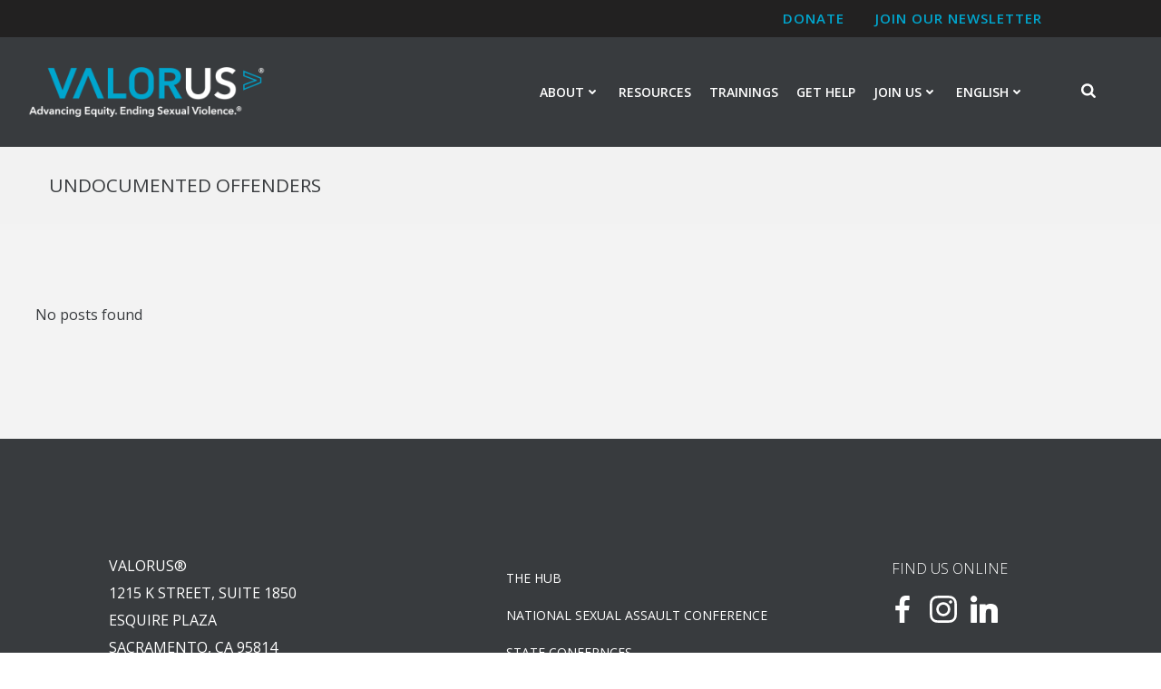

--- FILE ---
content_type: text/html; charset=utf-8
request_url: https://www.google.com/recaptcha/api2/anchor?ar=1&k=6Ldla6YaAAAAAOBThcTB1ww_q9_ypcDhsISKuKAw&co=aHR0cHM6Ly93d3cudmFsb3IudXM6NDQz&hl=en&v=9TiwnJFHeuIw_s0wSd3fiKfN&size=invisible&anchor-ms=20000&execute-ms=30000&cb=5l97fk6ooccp
body_size: 48264
content:
<!DOCTYPE HTML><html dir="ltr" lang="en"><head><meta http-equiv="Content-Type" content="text/html; charset=UTF-8">
<meta http-equiv="X-UA-Compatible" content="IE=edge">
<title>reCAPTCHA</title>
<style type="text/css">
/* cyrillic-ext */
@font-face {
  font-family: 'Roboto';
  font-style: normal;
  font-weight: 400;
  font-stretch: 100%;
  src: url(//fonts.gstatic.com/s/roboto/v48/KFO7CnqEu92Fr1ME7kSn66aGLdTylUAMa3GUBHMdazTgWw.woff2) format('woff2');
  unicode-range: U+0460-052F, U+1C80-1C8A, U+20B4, U+2DE0-2DFF, U+A640-A69F, U+FE2E-FE2F;
}
/* cyrillic */
@font-face {
  font-family: 'Roboto';
  font-style: normal;
  font-weight: 400;
  font-stretch: 100%;
  src: url(//fonts.gstatic.com/s/roboto/v48/KFO7CnqEu92Fr1ME7kSn66aGLdTylUAMa3iUBHMdazTgWw.woff2) format('woff2');
  unicode-range: U+0301, U+0400-045F, U+0490-0491, U+04B0-04B1, U+2116;
}
/* greek-ext */
@font-face {
  font-family: 'Roboto';
  font-style: normal;
  font-weight: 400;
  font-stretch: 100%;
  src: url(//fonts.gstatic.com/s/roboto/v48/KFO7CnqEu92Fr1ME7kSn66aGLdTylUAMa3CUBHMdazTgWw.woff2) format('woff2');
  unicode-range: U+1F00-1FFF;
}
/* greek */
@font-face {
  font-family: 'Roboto';
  font-style: normal;
  font-weight: 400;
  font-stretch: 100%;
  src: url(//fonts.gstatic.com/s/roboto/v48/KFO7CnqEu92Fr1ME7kSn66aGLdTylUAMa3-UBHMdazTgWw.woff2) format('woff2');
  unicode-range: U+0370-0377, U+037A-037F, U+0384-038A, U+038C, U+038E-03A1, U+03A3-03FF;
}
/* math */
@font-face {
  font-family: 'Roboto';
  font-style: normal;
  font-weight: 400;
  font-stretch: 100%;
  src: url(//fonts.gstatic.com/s/roboto/v48/KFO7CnqEu92Fr1ME7kSn66aGLdTylUAMawCUBHMdazTgWw.woff2) format('woff2');
  unicode-range: U+0302-0303, U+0305, U+0307-0308, U+0310, U+0312, U+0315, U+031A, U+0326-0327, U+032C, U+032F-0330, U+0332-0333, U+0338, U+033A, U+0346, U+034D, U+0391-03A1, U+03A3-03A9, U+03B1-03C9, U+03D1, U+03D5-03D6, U+03F0-03F1, U+03F4-03F5, U+2016-2017, U+2034-2038, U+203C, U+2040, U+2043, U+2047, U+2050, U+2057, U+205F, U+2070-2071, U+2074-208E, U+2090-209C, U+20D0-20DC, U+20E1, U+20E5-20EF, U+2100-2112, U+2114-2115, U+2117-2121, U+2123-214F, U+2190, U+2192, U+2194-21AE, U+21B0-21E5, U+21F1-21F2, U+21F4-2211, U+2213-2214, U+2216-22FF, U+2308-230B, U+2310, U+2319, U+231C-2321, U+2336-237A, U+237C, U+2395, U+239B-23B7, U+23D0, U+23DC-23E1, U+2474-2475, U+25AF, U+25B3, U+25B7, U+25BD, U+25C1, U+25CA, U+25CC, U+25FB, U+266D-266F, U+27C0-27FF, U+2900-2AFF, U+2B0E-2B11, U+2B30-2B4C, U+2BFE, U+3030, U+FF5B, U+FF5D, U+1D400-1D7FF, U+1EE00-1EEFF;
}
/* symbols */
@font-face {
  font-family: 'Roboto';
  font-style: normal;
  font-weight: 400;
  font-stretch: 100%;
  src: url(//fonts.gstatic.com/s/roboto/v48/KFO7CnqEu92Fr1ME7kSn66aGLdTylUAMaxKUBHMdazTgWw.woff2) format('woff2');
  unicode-range: U+0001-000C, U+000E-001F, U+007F-009F, U+20DD-20E0, U+20E2-20E4, U+2150-218F, U+2190, U+2192, U+2194-2199, U+21AF, U+21E6-21F0, U+21F3, U+2218-2219, U+2299, U+22C4-22C6, U+2300-243F, U+2440-244A, U+2460-24FF, U+25A0-27BF, U+2800-28FF, U+2921-2922, U+2981, U+29BF, U+29EB, U+2B00-2BFF, U+4DC0-4DFF, U+FFF9-FFFB, U+10140-1018E, U+10190-1019C, U+101A0, U+101D0-101FD, U+102E0-102FB, U+10E60-10E7E, U+1D2C0-1D2D3, U+1D2E0-1D37F, U+1F000-1F0FF, U+1F100-1F1AD, U+1F1E6-1F1FF, U+1F30D-1F30F, U+1F315, U+1F31C, U+1F31E, U+1F320-1F32C, U+1F336, U+1F378, U+1F37D, U+1F382, U+1F393-1F39F, U+1F3A7-1F3A8, U+1F3AC-1F3AF, U+1F3C2, U+1F3C4-1F3C6, U+1F3CA-1F3CE, U+1F3D4-1F3E0, U+1F3ED, U+1F3F1-1F3F3, U+1F3F5-1F3F7, U+1F408, U+1F415, U+1F41F, U+1F426, U+1F43F, U+1F441-1F442, U+1F444, U+1F446-1F449, U+1F44C-1F44E, U+1F453, U+1F46A, U+1F47D, U+1F4A3, U+1F4B0, U+1F4B3, U+1F4B9, U+1F4BB, U+1F4BF, U+1F4C8-1F4CB, U+1F4D6, U+1F4DA, U+1F4DF, U+1F4E3-1F4E6, U+1F4EA-1F4ED, U+1F4F7, U+1F4F9-1F4FB, U+1F4FD-1F4FE, U+1F503, U+1F507-1F50B, U+1F50D, U+1F512-1F513, U+1F53E-1F54A, U+1F54F-1F5FA, U+1F610, U+1F650-1F67F, U+1F687, U+1F68D, U+1F691, U+1F694, U+1F698, U+1F6AD, U+1F6B2, U+1F6B9-1F6BA, U+1F6BC, U+1F6C6-1F6CF, U+1F6D3-1F6D7, U+1F6E0-1F6EA, U+1F6F0-1F6F3, U+1F6F7-1F6FC, U+1F700-1F7FF, U+1F800-1F80B, U+1F810-1F847, U+1F850-1F859, U+1F860-1F887, U+1F890-1F8AD, U+1F8B0-1F8BB, U+1F8C0-1F8C1, U+1F900-1F90B, U+1F93B, U+1F946, U+1F984, U+1F996, U+1F9E9, U+1FA00-1FA6F, U+1FA70-1FA7C, U+1FA80-1FA89, U+1FA8F-1FAC6, U+1FACE-1FADC, U+1FADF-1FAE9, U+1FAF0-1FAF8, U+1FB00-1FBFF;
}
/* vietnamese */
@font-face {
  font-family: 'Roboto';
  font-style: normal;
  font-weight: 400;
  font-stretch: 100%;
  src: url(//fonts.gstatic.com/s/roboto/v48/KFO7CnqEu92Fr1ME7kSn66aGLdTylUAMa3OUBHMdazTgWw.woff2) format('woff2');
  unicode-range: U+0102-0103, U+0110-0111, U+0128-0129, U+0168-0169, U+01A0-01A1, U+01AF-01B0, U+0300-0301, U+0303-0304, U+0308-0309, U+0323, U+0329, U+1EA0-1EF9, U+20AB;
}
/* latin-ext */
@font-face {
  font-family: 'Roboto';
  font-style: normal;
  font-weight: 400;
  font-stretch: 100%;
  src: url(//fonts.gstatic.com/s/roboto/v48/KFO7CnqEu92Fr1ME7kSn66aGLdTylUAMa3KUBHMdazTgWw.woff2) format('woff2');
  unicode-range: U+0100-02BA, U+02BD-02C5, U+02C7-02CC, U+02CE-02D7, U+02DD-02FF, U+0304, U+0308, U+0329, U+1D00-1DBF, U+1E00-1E9F, U+1EF2-1EFF, U+2020, U+20A0-20AB, U+20AD-20C0, U+2113, U+2C60-2C7F, U+A720-A7FF;
}
/* latin */
@font-face {
  font-family: 'Roboto';
  font-style: normal;
  font-weight: 400;
  font-stretch: 100%;
  src: url(//fonts.gstatic.com/s/roboto/v48/KFO7CnqEu92Fr1ME7kSn66aGLdTylUAMa3yUBHMdazQ.woff2) format('woff2');
  unicode-range: U+0000-00FF, U+0131, U+0152-0153, U+02BB-02BC, U+02C6, U+02DA, U+02DC, U+0304, U+0308, U+0329, U+2000-206F, U+20AC, U+2122, U+2191, U+2193, U+2212, U+2215, U+FEFF, U+FFFD;
}
/* cyrillic-ext */
@font-face {
  font-family: 'Roboto';
  font-style: normal;
  font-weight: 500;
  font-stretch: 100%;
  src: url(//fonts.gstatic.com/s/roboto/v48/KFO7CnqEu92Fr1ME7kSn66aGLdTylUAMa3GUBHMdazTgWw.woff2) format('woff2');
  unicode-range: U+0460-052F, U+1C80-1C8A, U+20B4, U+2DE0-2DFF, U+A640-A69F, U+FE2E-FE2F;
}
/* cyrillic */
@font-face {
  font-family: 'Roboto';
  font-style: normal;
  font-weight: 500;
  font-stretch: 100%;
  src: url(//fonts.gstatic.com/s/roboto/v48/KFO7CnqEu92Fr1ME7kSn66aGLdTylUAMa3iUBHMdazTgWw.woff2) format('woff2');
  unicode-range: U+0301, U+0400-045F, U+0490-0491, U+04B0-04B1, U+2116;
}
/* greek-ext */
@font-face {
  font-family: 'Roboto';
  font-style: normal;
  font-weight: 500;
  font-stretch: 100%;
  src: url(//fonts.gstatic.com/s/roboto/v48/KFO7CnqEu92Fr1ME7kSn66aGLdTylUAMa3CUBHMdazTgWw.woff2) format('woff2');
  unicode-range: U+1F00-1FFF;
}
/* greek */
@font-face {
  font-family: 'Roboto';
  font-style: normal;
  font-weight: 500;
  font-stretch: 100%;
  src: url(//fonts.gstatic.com/s/roboto/v48/KFO7CnqEu92Fr1ME7kSn66aGLdTylUAMa3-UBHMdazTgWw.woff2) format('woff2');
  unicode-range: U+0370-0377, U+037A-037F, U+0384-038A, U+038C, U+038E-03A1, U+03A3-03FF;
}
/* math */
@font-face {
  font-family: 'Roboto';
  font-style: normal;
  font-weight: 500;
  font-stretch: 100%;
  src: url(//fonts.gstatic.com/s/roboto/v48/KFO7CnqEu92Fr1ME7kSn66aGLdTylUAMawCUBHMdazTgWw.woff2) format('woff2');
  unicode-range: U+0302-0303, U+0305, U+0307-0308, U+0310, U+0312, U+0315, U+031A, U+0326-0327, U+032C, U+032F-0330, U+0332-0333, U+0338, U+033A, U+0346, U+034D, U+0391-03A1, U+03A3-03A9, U+03B1-03C9, U+03D1, U+03D5-03D6, U+03F0-03F1, U+03F4-03F5, U+2016-2017, U+2034-2038, U+203C, U+2040, U+2043, U+2047, U+2050, U+2057, U+205F, U+2070-2071, U+2074-208E, U+2090-209C, U+20D0-20DC, U+20E1, U+20E5-20EF, U+2100-2112, U+2114-2115, U+2117-2121, U+2123-214F, U+2190, U+2192, U+2194-21AE, U+21B0-21E5, U+21F1-21F2, U+21F4-2211, U+2213-2214, U+2216-22FF, U+2308-230B, U+2310, U+2319, U+231C-2321, U+2336-237A, U+237C, U+2395, U+239B-23B7, U+23D0, U+23DC-23E1, U+2474-2475, U+25AF, U+25B3, U+25B7, U+25BD, U+25C1, U+25CA, U+25CC, U+25FB, U+266D-266F, U+27C0-27FF, U+2900-2AFF, U+2B0E-2B11, U+2B30-2B4C, U+2BFE, U+3030, U+FF5B, U+FF5D, U+1D400-1D7FF, U+1EE00-1EEFF;
}
/* symbols */
@font-face {
  font-family: 'Roboto';
  font-style: normal;
  font-weight: 500;
  font-stretch: 100%;
  src: url(//fonts.gstatic.com/s/roboto/v48/KFO7CnqEu92Fr1ME7kSn66aGLdTylUAMaxKUBHMdazTgWw.woff2) format('woff2');
  unicode-range: U+0001-000C, U+000E-001F, U+007F-009F, U+20DD-20E0, U+20E2-20E4, U+2150-218F, U+2190, U+2192, U+2194-2199, U+21AF, U+21E6-21F0, U+21F3, U+2218-2219, U+2299, U+22C4-22C6, U+2300-243F, U+2440-244A, U+2460-24FF, U+25A0-27BF, U+2800-28FF, U+2921-2922, U+2981, U+29BF, U+29EB, U+2B00-2BFF, U+4DC0-4DFF, U+FFF9-FFFB, U+10140-1018E, U+10190-1019C, U+101A0, U+101D0-101FD, U+102E0-102FB, U+10E60-10E7E, U+1D2C0-1D2D3, U+1D2E0-1D37F, U+1F000-1F0FF, U+1F100-1F1AD, U+1F1E6-1F1FF, U+1F30D-1F30F, U+1F315, U+1F31C, U+1F31E, U+1F320-1F32C, U+1F336, U+1F378, U+1F37D, U+1F382, U+1F393-1F39F, U+1F3A7-1F3A8, U+1F3AC-1F3AF, U+1F3C2, U+1F3C4-1F3C6, U+1F3CA-1F3CE, U+1F3D4-1F3E0, U+1F3ED, U+1F3F1-1F3F3, U+1F3F5-1F3F7, U+1F408, U+1F415, U+1F41F, U+1F426, U+1F43F, U+1F441-1F442, U+1F444, U+1F446-1F449, U+1F44C-1F44E, U+1F453, U+1F46A, U+1F47D, U+1F4A3, U+1F4B0, U+1F4B3, U+1F4B9, U+1F4BB, U+1F4BF, U+1F4C8-1F4CB, U+1F4D6, U+1F4DA, U+1F4DF, U+1F4E3-1F4E6, U+1F4EA-1F4ED, U+1F4F7, U+1F4F9-1F4FB, U+1F4FD-1F4FE, U+1F503, U+1F507-1F50B, U+1F50D, U+1F512-1F513, U+1F53E-1F54A, U+1F54F-1F5FA, U+1F610, U+1F650-1F67F, U+1F687, U+1F68D, U+1F691, U+1F694, U+1F698, U+1F6AD, U+1F6B2, U+1F6B9-1F6BA, U+1F6BC, U+1F6C6-1F6CF, U+1F6D3-1F6D7, U+1F6E0-1F6EA, U+1F6F0-1F6F3, U+1F6F7-1F6FC, U+1F700-1F7FF, U+1F800-1F80B, U+1F810-1F847, U+1F850-1F859, U+1F860-1F887, U+1F890-1F8AD, U+1F8B0-1F8BB, U+1F8C0-1F8C1, U+1F900-1F90B, U+1F93B, U+1F946, U+1F984, U+1F996, U+1F9E9, U+1FA00-1FA6F, U+1FA70-1FA7C, U+1FA80-1FA89, U+1FA8F-1FAC6, U+1FACE-1FADC, U+1FADF-1FAE9, U+1FAF0-1FAF8, U+1FB00-1FBFF;
}
/* vietnamese */
@font-face {
  font-family: 'Roboto';
  font-style: normal;
  font-weight: 500;
  font-stretch: 100%;
  src: url(//fonts.gstatic.com/s/roboto/v48/KFO7CnqEu92Fr1ME7kSn66aGLdTylUAMa3OUBHMdazTgWw.woff2) format('woff2');
  unicode-range: U+0102-0103, U+0110-0111, U+0128-0129, U+0168-0169, U+01A0-01A1, U+01AF-01B0, U+0300-0301, U+0303-0304, U+0308-0309, U+0323, U+0329, U+1EA0-1EF9, U+20AB;
}
/* latin-ext */
@font-face {
  font-family: 'Roboto';
  font-style: normal;
  font-weight: 500;
  font-stretch: 100%;
  src: url(//fonts.gstatic.com/s/roboto/v48/KFO7CnqEu92Fr1ME7kSn66aGLdTylUAMa3KUBHMdazTgWw.woff2) format('woff2');
  unicode-range: U+0100-02BA, U+02BD-02C5, U+02C7-02CC, U+02CE-02D7, U+02DD-02FF, U+0304, U+0308, U+0329, U+1D00-1DBF, U+1E00-1E9F, U+1EF2-1EFF, U+2020, U+20A0-20AB, U+20AD-20C0, U+2113, U+2C60-2C7F, U+A720-A7FF;
}
/* latin */
@font-face {
  font-family: 'Roboto';
  font-style: normal;
  font-weight: 500;
  font-stretch: 100%;
  src: url(//fonts.gstatic.com/s/roboto/v48/KFO7CnqEu92Fr1ME7kSn66aGLdTylUAMa3yUBHMdazQ.woff2) format('woff2');
  unicode-range: U+0000-00FF, U+0131, U+0152-0153, U+02BB-02BC, U+02C6, U+02DA, U+02DC, U+0304, U+0308, U+0329, U+2000-206F, U+20AC, U+2122, U+2191, U+2193, U+2212, U+2215, U+FEFF, U+FFFD;
}
/* cyrillic-ext */
@font-face {
  font-family: 'Roboto';
  font-style: normal;
  font-weight: 900;
  font-stretch: 100%;
  src: url(//fonts.gstatic.com/s/roboto/v48/KFO7CnqEu92Fr1ME7kSn66aGLdTylUAMa3GUBHMdazTgWw.woff2) format('woff2');
  unicode-range: U+0460-052F, U+1C80-1C8A, U+20B4, U+2DE0-2DFF, U+A640-A69F, U+FE2E-FE2F;
}
/* cyrillic */
@font-face {
  font-family: 'Roboto';
  font-style: normal;
  font-weight: 900;
  font-stretch: 100%;
  src: url(//fonts.gstatic.com/s/roboto/v48/KFO7CnqEu92Fr1ME7kSn66aGLdTylUAMa3iUBHMdazTgWw.woff2) format('woff2');
  unicode-range: U+0301, U+0400-045F, U+0490-0491, U+04B0-04B1, U+2116;
}
/* greek-ext */
@font-face {
  font-family: 'Roboto';
  font-style: normal;
  font-weight: 900;
  font-stretch: 100%;
  src: url(//fonts.gstatic.com/s/roboto/v48/KFO7CnqEu92Fr1ME7kSn66aGLdTylUAMa3CUBHMdazTgWw.woff2) format('woff2');
  unicode-range: U+1F00-1FFF;
}
/* greek */
@font-face {
  font-family: 'Roboto';
  font-style: normal;
  font-weight: 900;
  font-stretch: 100%;
  src: url(//fonts.gstatic.com/s/roboto/v48/KFO7CnqEu92Fr1ME7kSn66aGLdTylUAMa3-UBHMdazTgWw.woff2) format('woff2');
  unicode-range: U+0370-0377, U+037A-037F, U+0384-038A, U+038C, U+038E-03A1, U+03A3-03FF;
}
/* math */
@font-face {
  font-family: 'Roboto';
  font-style: normal;
  font-weight: 900;
  font-stretch: 100%;
  src: url(//fonts.gstatic.com/s/roboto/v48/KFO7CnqEu92Fr1ME7kSn66aGLdTylUAMawCUBHMdazTgWw.woff2) format('woff2');
  unicode-range: U+0302-0303, U+0305, U+0307-0308, U+0310, U+0312, U+0315, U+031A, U+0326-0327, U+032C, U+032F-0330, U+0332-0333, U+0338, U+033A, U+0346, U+034D, U+0391-03A1, U+03A3-03A9, U+03B1-03C9, U+03D1, U+03D5-03D6, U+03F0-03F1, U+03F4-03F5, U+2016-2017, U+2034-2038, U+203C, U+2040, U+2043, U+2047, U+2050, U+2057, U+205F, U+2070-2071, U+2074-208E, U+2090-209C, U+20D0-20DC, U+20E1, U+20E5-20EF, U+2100-2112, U+2114-2115, U+2117-2121, U+2123-214F, U+2190, U+2192, U+2194-21AE, U+21B0-21E5, U+21F1-21F2, U+21F4-2211, U+2213-2214, U+2216-22FF, U+2308-230B, U+2310, U+2319, U+231C-2321, U+2336-237A, U+237C, U+2395, U+239B-23B7, U+23D0, U+23DC-23E1, U+2474-2475, U+25AF, U+25B3, U+25B7, U+25BD, U+25C1, U+25CA, U+25CC, U+25FB, U+266D-266F, U+27C0-27FF, U+2900-2AFF, U+2B0E-2B11, U+2B30-2B4C, U+2BFE, U+3030, U+FF5B, U+FF5D, U+1D400-1D7FF, U+1EE00-1EEFF;
}
/* symbols */
@font-face {
  font-family: 'Roboto';
  font-style: normal;
  font-weight: 900;
  font-stretch: 100%;
  src: url(//fonts.gstatic.com/s/roboto/v48/KFO7CnqEu92Fr1ME7kSn66aGLdTylUAMaxKUBHMdazTgWw.woff2) format('woff2');
  unicode-range: U+0001-000C, U+000E-001F, U+007F-009F, U+20DD-20E0, U+20E2-20E4, U+2150-218F, U+2190, U+2192, U+2194-2199, U+21AF, U+21E6-21F0, U+21F3, U+2218-2219, U+2299, U+22C4-22C6, U+2300-243F, U+2440-244A, U+2460-24FF, U+25A0-27BF, U+2800-28FF, U+2921-2922, U+2981, U+29BF, U+29EB, U+2B00-2BFF, U+4DC0-4DFF, U+FFF9-FFFB, U+10140-1018E, U+10190-1019C, U+101A0, U+101D0-101FD, U+102E0-102FB, U+10E60-10E7E, U+1D2C0-1D2D3, U+1D2E0-1D37F, U+1F000-1F0FF, U+1F100-1F1AD, U+1F1E6-1F1FF, U+1F30D-1F30F, U+1F315, U+1F31C, U+1F31E, U+1F320-1F32C, U+1F336, U+1F378, U+1F37D, U+1F382, U+1F393-1F39F, U+1F3A7-1F3A8, U+1F3AC-1F3AF, U+1F3C2, U+1F3C4-1F3C6, U+1F3CA-1F3CE, U+1F3D4-1F3E0, U+1F3ED, U+1F3F1-1F3F3, U+1F3F5-1F3F7, U+1F408, U+1F415, U+1F41F, U+1F426, U+1F43F, U+1F441-1F442, U+1F444, U+1F446-1F449, U+1F44C-1F44E, U+1F453, U+1F46A, U+1F47D, U+1F4A3, U+1F4B0, U+1F4B3, U+1F4B9, U+1F4BB, U+1F4BF, U+1F4C8-1F4CB, U+1F4D6, U+1F4DA, U+1F4DF, U+1F4E3-1F4E6, U+1F4EA-1F4ED, U+1F4F7, U+1F4F9-1F4FB, U+1F4FD-1F4FE, U+1F503, U+1F507-1F50B, U+1F50D, U+1F512-1F513, U+1F53E-1F54A, U+1F54F-1F5FA, U+1F610, U+1F650-1F67F, U+1F687, U+1F68D, U+1F691, U+1F694, U+1F698, U+1F6AD, U+1F6B2, U+1F6B9-1F6BA, U+1F6BC, U+1F6C6-1F6CF, U+1F6D3-1F6D7, U+1F6E0-1F6EA, U+1F6F0-1F6F3, U+1F6F7-1F6FC, U+1F700-1F7FF, U+1F800-1F80B, U+1F810-1F847, U+1F850-1F859, U+1F860-1F887, U+1F890-1F8AD, U+1F8B0-1F8BB, U+1F8C0-1F8C1, U+1F900-1F90B, U+1F93B, U+1F946, U+1F984, U+1F996, U+1F9E9, U+1FA00-1FA6F, U+1FA70-1FA7C, U+1FA80-1FA89, U+1FA8F-1FAC6, U+1FACE-1FADC, U+1FADF-1FAE9, U+1FAF0-1FAF8, U+1FB00-1FBFF;
}
/* vietnamese */
@font-face {
  font-family: 'Roboto';
  font-style: normal;
  font-weight: 900;
  font-stretch: 100%;
  src: url(//fonts.gstatic.com/s/roboto/v48/KFO7CnqEu92Fr1ME7kSn66aGLdTylUAMa3OUBHMdazTgWw.woff2) format('woff2');
  unicode-range: U+0102-0103, U+0110-0111, U+0128-0129, U+0168-0169, U+01A0-01A1, U+01AF-01B0, U+0300-0301, U+0303-0304, U+0308-0309, U+0323, U+0329, U+1EA0-1EF9, U+20AB;
}
/* latin-ext */
@font-face {
  font-family: 'Roboto';
  font-style: normal;
  font-weight: 900;
  font-stretch: 100%;
  src: url(//fonts.gstatic.com/s/roboto/v48/KFO7CnqEu92Fr1ME7kSn66aGLdTylUAMa3KUBHMdazTgWw.woff2) format('woff2');
  unicode-range: U+0100-02BA, U+02BD-02C5, U+02C7-02CC, U+02CE-02D7, U+02DD-02FF, U+0304, U+0308, U+0329, U+1D00-1DBF, U+1E00-1E9F, U+1EF2-1EFF, U+2020, U+20A0-20AB, U+20AD-20C0, U+2113, U+2C60-2C7F, U+A720-A7FF;
}
/* latin */
@font-face {
  font-family: 'Roboto';
  font-style: normal;
  font-weight: 900;
  font-stretch: 100%;
  src: url(//fonts.gstatic.com/s/roboto/v48/KFO7CnqEu92Fr1ME7kSn66aGLdTylUAMa3yUBHMdazQ.woff2) format('woff2');
  unicode-range: U+0000-00FF, U+0131, U+0152-0153, U+02BB-02BC, U+02C6, U+02DA, U+02DC, U+0304, U+0308, U+0329, U+2000-206F, U+20AC, U+2122, U+2191, U+2193, U+2212, U+2215, U+FEFF, U+FFFD;
}

</style>
<link rel="stylesheet" type="text/css" href="https://www.gstatic.com/recaptcha/releases/9TiwnJFHeuIw_s0wSd3fiKfN/styles__ltr.css">
<script nonce="ZkCK9o6nQp1H4lCuWaRvmg" type="text/javascript">window['__recaptcha_api'] = 'https://www.google.com/recaptcha/api2/';</script>
<script type="text/javascript" src="https://www.gstatic.com/recaptcha/releases/9TiwnJFHeuIw_s0wSd3fiKfN/recaptcha__en.js" nonce="ZkCK9o6nQp1H4lCuWaRvmg">
      
    </script></head>
<body><div id="rc-anchor-alert" class="rc-anchor-alert"></div>
<input type="hidden" id="recaptcha-token" value="[base64]">
<script type="text/javascript" nonce="ZkCK9o6nQp1H4lCuWaRvmg">
      recaptcha.anchor.Main.init("[\x22ainput\x22,[\x22bgdata\x22,\x22\x22,\[base64]/[base64]/[base64]/[base64]/cjw8ejpyPj4+eil9Y2F0Y2gobCl7dGhyb3cgbDt9fSxIPWZ1bmN0aW9uKHcsdCx6KXtpZih3PT0xOTR8fHc9PTIwOCl0LnZbd10/dC52W3ddLmNvbmNhdCh6KTp0LnZbd109b2Yoeix0KTtlbHNle2lmKHQuYkImJnchPTMxNylyZXR1cm47dz09NjZ8fHc9PTEyMnx8dz09NDcwfHx3PT00NHx8dz09NDE2fHx3PT0zOTd8fHc9PTQyMXx8dz09Njh8fHc9PTcwfHx3PT0xODQ/[base64]/[base64]/[base64]/bmV3IGRbVl0oSlswXSk6cD09Mj9uZXcgZFtWXShKWzBdLEpbMV0pOnA9PTM/bmV3IGRbVl0oSlswXSxKWzFdLEpbMl0pOnA9PTQ/[base64]/[base64]/[base64]/[base64]\x22,\[base64]\\u003d\\u003d\x22,\[base64]/DoTDDk31Sw5/DnWFvw4jCv8KueWVFwrXCmMKow5FHw4N9w7RIesOnwqzCkBbDmlfCnVVdw6TDsnDDl8KtwqQEwrk/[base64]/CjcKtADHCpMOrKzUxwossMDprw7ElW3vCjxXDliYhE8OGR8KFw5HDpVvDucOww5PDlFbDp2HDrFbCnMKnw4hgw5sIHUobGMKLwofClBHCv8OcwqLCqSZeIXFDRR/DhlNYw7/DijRuwpZ6N1TCjcKcw7jDlcOYZWXCqAXCpsKVHsOMB3skwobDqMOOwozCinEuDcOHKMOAwpXCuWzCujXDjn/CmzLCrhdmAMKdCUV2BBguwpp7e8OMw6caccK/YygoamLDpjzClMKyJS3CrAQ4F8KrJVbDkcOdJU7Du8OJQcONEBguw6LDsMOidQLCqsOqf2bDvVs1wpBLwrpjwqQUwp4jwrIPe3zDn2PDuMODPDcIMDvCusKowrkGJUPCvcOVUB3CuRDDi8KOI8KECcK0CMOKw7lUwqvDtlzCkhzDuzI/[base64]/[base64]/DhsOWCsOjwrPDqDXCgcOIw4LDocK3ESZowo7CpsKQw7lDwpJUW8KWBsK3McOxw6xtw7fDvh3CicKxBxDCtzbCvMKxOkbDvsOXVcKtw7DChcONw6w1wqFaPWnCosO+Z34MwoHDigLCuEbDnFNvEzVxwojDuVM0NmLDjBXDq8OKam9Fw6hgMC81d8OBf8KmIH/Cl0DDkMOQw4Itwpp8WW1sw7oWw7nCpSXCnTEYAMOOKCIawodgPcKMFsK+wrTCrSlXw658w4vCmxXCmXTCsMK/EknDoHrCp3tGwrkwcTPCkcOMwoswS8ODwqLDmyvCsHLCnw9pB8OZbsOTQsOJHBA2BXxWwospwpfDiD0UGMKWwp/Cv8Kuw54+UcOTc8KrwrcIw50SXsKHwoTDqRnDpTbChcKBdi/CmcKWDsO5wo7CqXY8M2LDsmrCnsO+w4lbGsOPbsKEw7VBwp9ZRVTDtMOcZMKKPwppw7vDuFhbw7t9clvCgxRlwr1Xwp1Aw7QFZDvChAXCi8O7w5TCq8Orw5jCgn7Cg8OXwrZLw7l3w6kAX8KES8OlT8K2Wg/[base64]/[base64]/DtFc4w4Erw4YGPgMfP2fCtsKNeGHClcKVScKsQ8OXwoN/[base64]/CsMKmwpFIw7kCfcOjwoLChCzCpcKpwpPDmMOyYsKSTAPDghfCjB/DjMKYwpPCh8Ojw4Vuwodqw7fDqWzCtsOzwrTCp07DvcK+C2s5woROw442csK3wrsBT8OOw6rDknXDjXnDjAYKw4N2w4/DghTDj8KvUMOVwrXDicK5w6oPahXDjRcDwp50wosBwrJrw74tKMKnADjCi8O5w6/CicKOR01iwr8CZjZDw7vDvFvCvlAvZsO7ElrDqF/DncKJwozDlSkIw5LCg8OZw7IMQ8KXwqXDsRnDo03DpDgEwrHDlU/ChnMWIcOiFcKTwrfDti3DphrDj8KGw6UDwqlVIsOawoUHwrEBUsKawoAkEcO8cnBHH8OiO8ONCiJdw4c/woDCj8OUwrxrwozCrBvDuyB/MhrDkA/[base64]/CucOsElhfM8Oow5LCvsOCwqNkwqHDnhpye8KQw7BlCTDCq8Kpw53Dp23DpyHDrcKlw712cSAqw7sQwrDCjsKzw5sHw4/DiSA0wrrCuMO8HEF5wo1hw4U5w5oRw7xyCMOUwo5XZTJkA1TCshVGPVF7wonCohBQMGzDuQ7Du8KdCsOgZXXCgTl5CsKXw67Cigs3wqjCnCPCk8KxS8OiHG0rWsKGwqwlw5kbbMKpUsOoMzPDlMKZUzYYwp7Cmj9/M8OZw63CpMOzw4zCqsKEw7BRw5Iww6BMw4BMw4DDqUFiwoAoKRbDocKDcsOuwrwYw4zDlDglw54ewrzCrwfDlTLCosKlwrdJIsO/Y8KXQwDChMK1CMK7w7dawpvCvTdVw6scEnvCjQlQwpxXJlxYGk7DqMK5w73DocONOnFAwpTCthAPEcKtQ04Bw6AtwpLCnV3Ck3rDg3rCp8OPwq0Cw5pRwp/CqsK4X8OsIGfDoMKMwqVcw6BAw5EIw5ZxwpYCwqZow6I5F0JRw4omJU9JeDnDvzkGw6HDnMOkw7nCgMKVF8O/[base64]/w6rCrTTClcKfw7LCgGYjd8KxflU7SMOBSsOiwozDrMOdw7Uuw7/[base64]/DqxrCmUTCscOVwqbDlsOScGfDkQ7DisOZIARNw4nCinpcwrUffsK4N8OeaRhjwphifMKdUlwewrQUwozDjcKyRMO8Vi/ChCHCtX/DrFLDn8Ogw7fDg8OowrEmO8KGOTR/d0sFNl/[base64]/[base64]/Cv8OXw7jCtMK0w6nDrMOswqHCrw7Cj8KXwoUPwonCpcKaOV7ChitJdMKIwpjDkcOpwp5Gw6pyS8K/[base64]/[base64]/wqnClUZHAsOsVSfDs8KhT8O+UcK0w60+wp5VwqTCkMK3wrXCicKUw5kpwpXCjMOXwojDqWnDn2hrDAR9ZygHw6ZxD8OewopxwojDiHAPInrCr3UKw7c3w4Zkw7bDsWbCn1cyw5rCsUMWwpzDnDjDv2tEwqVyw6Efw6A/[base64]/CmjBsw6rCv8K/wrdNwo/Cv2rDqcKoMsOyw41dwo3CuC/[base64]/[base64]/w5Y2w4nCuAvCs0ghFXw5wqDClxXDrMO/[base64]/woJKwpViZ8KSZMOWX0lTwqI4w7zClcKBZi7DqcOrwp3Du30AK8OAbWodFMOuOALCusOgQMKIWsKiCmfDmzHDqsOmPGAAVRp/woE9bg9Ew77ChyvCmwPDkk3Ctl5yRcOOASt4w7htw5LDhsKgw4bCn8KqEhMIw5XDpgULw5kUQGZTTgjDnQfCh3DCq8OMwpI4w5/Du8OSw7xCLjInVsOWw4fCkjXCq23CvcOFGcKwwoHCl1/DpcK+IMKpw6caB0F6fMOYw45NKxTDhMOTDMKewp/DuWo1fhbCriEzwodFw7HCsy3ChjwRwovDusKWw7MzwpvCl1MfA8OVe1wZwoInDMK5fQbCu8KsYgXDlWQ8wr9IbcKLBMOKw65MdsKOUAXDm35UwqEvwpFvTGJicsK5c8K8wq9UZsKmb8OnQHV6wqrCljbDlMKSw5RkP2AbfA1Ew6vDgMKnwpTCnMOqWz/Co011LsKfw7ZfVsO/[base64]/DrcKIDg7DiMKzbsKUwp/CmWt9HFnCmMO7W1rCrUpqw4LDl8KWSz7DgsODwphDwpsLYsOmIsKXKSjCjlzCrWJWw6pQelfCj8KZw43CmcO+w77CnsOAw6wBwq58wpjCjsOowr3DnsO/w4INwoTClEjCpGg+worDkcKLw43CmsOUw4XDuMKbMUHCqsKzd2EAAsK6D8KBXlbDv8Ktwqocw5HDv8OjwpzDulN3cMKhJcK7wqzCgcKrHS3CnixAwrLDj8K8wrHDmcK9wogjw5YdwrrDnsO/[base64]/CnQTDlC7CpFdeQ07Cri3DjMOsMQUew4tpw4jDmW8iGhwNQ8OdOCfCgMKlRsOmwok0dMKzw4Rww7vCjcO7wrwbw5o3wpRHXsKbw69uGnnDlS96wqgjw63CqsKHNTMbccORDQvDq3DCiR91VmkRwrEkwp/Dnx3CugvDulpywpDDrGPDhGpLwpQQw4DCtSnDj8K8w4M3EHstMcKYw5fCncOJw7fDrcOpwp/CtlIId8Onw7x9w43DtMK/PGFgwq/Dq0IlacKUw5LCpMOaCsObwqwuCcKNUcKiTDQAw5ICA8KvwofDtVTDucOXHRxQaBYFwqzCvwBrw7HDuUVmAMKhwqFAEsKVw6HDiVbDsMOQwqXDrEt0GCbCrcKeN1vDhkpTej/CncOkw5DDscOzw7XDuzXCusK7dT3CvMK5w4lJwrDCpD1aw5k2QsKHUMK2w6/CvcKceh5Vw4vDqFVPL2QhQcKMw50QSMOLwoPDml/DjTMvUsOWAETCmsO/[base64]/[base64]/Dk8KoBsO7w5FMR8Kpwq/CvcOTwr40wrk6Tz4nwpvDucOlHQtDTlDCgMOnw6Ubw6sxXn02w5fCmsOQwqTDrl7DqsOFwroFCsKPbVZ8BSNXw5LDgirCn8O9cMORw5USwpt/wrR2WmzDm3RrFEBmU23DgCXDgMOYwo8fwqTCtcKTSsKqw7B3w4vDqwLCkiHDoCZhYmtoH8KjAUt5wozCk3VzPMOmw4ZQZ37DmFFMw7ASw451AyrDqG4Kw6XClcK6wpQvTMKWw40SLx/DsXYAEGRyw7nCnMKZSmZsw6/DtsK3woPCnMO2EcKQw5zDvsORw59bw4vChsO8w6EIwpjCucOJw57DmQBlw7HCrQvDrsKKMErCkiXDmkLCoHtuM8KfBQvDrzxmw61Sw6FEw5bDikY9w59Ww6/Dr8OQw4FFwoPCtsKvMj8tF8KWa8OtIMKiwqPDjnzClSDCsRszwobDsVXDmFdLf8KEw7/CocK8w6PCmcORw6XCisOGcsOfwrDDilXDpxHDsMORbsKiNsKULhBAw5DDsUTCtcO8LcOla8K/PRooQ8KNX8OtYVbDjAdVHMKlw7vDt8OBw6DCtXEgw6sqw6t/w4Z9wqXClxrDhDETw7/Cnh/CjcOSLRY6w4dRwrsAwoVTQMOzw7YbN8KNwoXCuMO/RMKIewFdw47CqMOGfjYjX2rCqsKLwo/Ciz7Du0HCgMOBCGvDocOJw7nDtVEgR8OYwrVyZlsoU8K7wrLDsBTDllcZwrxVZcKKEjhRwq3DhcOQVCYhQxXDjcOOE33CkHHCrcK3U8O3CkgCwoZzeMKMwrTCtjV4KsOVOsOrGk3Cu8Ohwr53w4fDnlXDj8KowpFAUwAbw4/[base64]/DiIFwq3CicK/GcKbCEPCnTHCowsHUgPDvMOcX8KgT8O4wo3DrUbDhDpXw7XDjnbCmMKRwqweV8O0w7x2wo1qwqfDtsK9wrTDvcKdB8KyFi0wRMK/MUBYfsK9w4/DvArCucOtwonCjsOtABrCpjA3A8OEFw/[base64]/CucKqX8OAw7rCkcKrwpdkZX5FKMKHFMKWw54dC8OuEMO/[base64]/w5/Cu8KPwp9MwoHDi8Kjw6zDqcO5TAkBwqN6w60HIDJpw6RkDsKXIMOXwqJHwpJYwpHDrcKLwocAM8KUw7vCnsKNMVrDn8KYYhFMw7RvIUfCk8OeLcOdw7fDp8Kow4bCsCAkw6fDpMK8w6w7wrfCoiTCo8Ogwo/DhMK/wrgSPRXCum9UVsKxWsK+WsKnEsOUQsObw7BAKgvDmMKgXMOeRDdLNsKNw7wvwrjDvMKpw6IYworDqsODw6vCi1Z+c2VMcG8SIhHDmcOPw7nCsMO4aDBwVxrCgsK6Kmhrw4x8aEJYw5AJUmxWD8Khw4fCnQk/[base64]/YArCl8KEW8ObwoTDnXB8HzNCb8OnJMK8JEzCqsOvEsORw6obWMKHwptCZMKBwqUiW1LDkMOdw5TCrcK/w5cuShxrwobDnw8rVH7DpQ4kwo0pwrnDrG8mwowuGDxjw4A6wrLDscK7w5jDpyIxw40DTMKowqZ4GMOyw6PDuMKod8O/w7YzCgQNw6bDu8KzRUDDgcOxw5h4w5rCgXkwwqcWXMO8wo/DpsKuN8K9RznChwY8Yn7CtMO4LT/DthfDpcKOw7rCtMO5wqMQFSDCsUDDowIVwpE7VMKlKsOVHEjDssOhwqdAwog/[base64]/DsMKJw5PCkWkLKMK1YR3DlcKgwrHCs3PCglDCrsOROMKaD8KAwqdowoPCjk54BFwkw7x1wpozJmlxIF51w6dJw6dKw7jChn0uAS3DmsKxwrgMw7NAw5nDjcKowrXDoMOPUMOJQBFUw4dewqM1w6Q2w4UhwqvCmyHCpk/CmcKBw6I8JRFNwqfDssOjUsOpQyIxwo9MYhpXTMKcUicCGMOnPMOPwpPDkcKnaj/CrsO6TFBnFTwJw6nCvG7Ckn/Dr0F4ccKifXTCsUhAa8KeOsOwG8OSw5HDksKyPE4+wrnCrMOaw59eA0pyAWfCg2I6w6bCpMKQAHfCmCMcJEvDlQ/[base64]/[base64]/DviEeesKqdMKqw7BqQcKtw7wccMK8wqzCuR1TRQ8fCGXDmxM4woo/QXI0ej8QwokwwrnDgwNzAcOuewPDqQ3CsVHDjsKyTcOiw6x9WSBbwosUWXZhSMO5C2MAwrrDkAR7wppsT8KyESMYDMOMw73DqcO8wo/CkMO9LMKLwrIkUsOGw5rDqMOIwofDlEUkcSHDhF0Lwp7ClWPDiTAEwpk1b8Oywr7DisKfwpfCi8OWDXvDgCAcw4nDnsOlJ8OJw6wRwq/Dt2HDngfDqUTClENnUsOUDCvDuy5Jw7bDhH0UwpxJw6kVGWfDsMO3JMKdfsKddMOMbMKFRsKDXQh8JMKDWcOMbUtEw77CpCXCsFvCviXChW7Dl05mw5gOYcOLSnRUwpTDiQ8gKG7CkwQqwqTDtUPDtMKZw5jCv1gtw4PCjgA1wr/CscO1wqPDpsKyaFLCnsKzaw0EwoJ1wpZJwr/ClUXCsSLDt3BLRcKjw5wmW8K2woJ3eVnDgMKSEgd/KcKIwo7DvwPCr3U8CnBVw7PCuMOJQsOfw4NuwpZTwpkcw5plcMKjw57DusO/MDzDhsOEw5rDh8OdAgDCgMOQwr/Dp1bDon/CvsO2bRs1ZMKMw4tAw43Dt1zDhcKcU8KiVz7DjnDDnMO2AMODKlIEw6UfaMOJwrspMMORXBYgwoPCt8OvwrRGwqY8Yz7DhFMuworDs8KbwonDksK4wodlMgXCqMKqL3gpwpPDrsKeFhMVF8OEwp3CqhTDg8KBcHcbwpHCnsKZP8O2Z0vCnsORw4/DosK8w43Dh0x/[base64]/[base64]/CilFkW8O5IMO9w4TCiz3DhMOHwolqD8OCwoPDohwpwqTCjsOEwoElOXheWMOOUzXCgnQcwrg8w47CnS/CnCHDm8Kow5QWwo7DuGTCrcK+w57ClgPClMK+RcOPw6IkdHPCqcK0bT5ywrx9w4fCmcKpw6PDvcOXaMK+wrxEYSfDpMO5dsKhJ8OWXsOvwofCuwDCjsOfw4vDs08gGHMfwqxeVVTCh8KjLCo2IU9Xw6xkw7DCkcOfGjDCncOsAWTDoMOew4/[base64]/OVHClsKNasOxwox+wrjDpsOTwr/CrsO2w6/CtsOlCsK6d2bDvMK3dW4Pw4XDnyPClMKNKcKiw651wr7CrMKZw7Q/w7LCu0AhYcO0w4AnUFcdUTgKDmNvacOSw7oGcyXDmxzDrwM5RGPCpMKjwppRTk0xwpYPSx5eaysgw5Enw4ZVwoNfwr/DpiDDlh7DqBXCgxzCr3xINW4+fSHDpSR4NMKrwojDgT/DmMKHUsKsZMKDw6TDscOfPsKww6I7w4HDoAvDpMOFImJRKRUIw6U/[base64]/CvcKlc8OYwrsuAcKTfyEEwpcswpofSMK6RsKSccOIRExKwpnCpsONI04Rag1VHUN8QEDDsVA+IcOcVMONwofDvcOEYxAxQ8OiBiordcKUw4bCsidRw5BIWA/CsmVbWljDtcO+w6nDosKBAyrCjlZ3OVzCpnTDh8KKFknChW4nw6fDnsKhwpPDp2TDrw01wpjCmMObwooqwqDDmsO9fcOcK8KBw5/Cs8OmFyg3CWLCg8OOCcOEwqYqK8KACEzCocO/[base64]/[base64]/[base64]/CkRRPeG/Ctn/DhsOIw7jDpmjCnsKHwpXCvlXChcK7JsO8w5HCicKwfjk+w5PDi8O1TRvDsm1MwqrDohwFw7MvbybCqQBOw5JNEAfDtUrDg2HCjwJ2eHdPKMOjwosBG8K1FnHCusOPwp3CssKoG8OTOsKiwp/DvXnDpsOSRTcKw63DoH3Dk8KzCcKNEcOIw7zCscKnLMKUw7jCuMK5YsONw63Ck8Ksw5fCtcOpAXFFw5DDgVnDs8KqwpsHW8O3w4cLI8OwRcKHOyvCusOqLcOtcMOswrUmZcKMwr/DvUJhwogtE2w0KMOuDAXCiANSAsOAQ8Ojw6PDpCjCn2DDl0w2w6bCmX8awqbCthlUNkPDhcOMw4N/w4s2IgfCszFcwqvDqCUkGlzDscO+w5DDoG5BV8KMw7gZw7/CmcOGwq3DlMOcYsKYwoJCecKpdcKtM8OhMWx1wrfCk8KDbcKMQwIcB8OwHWrDrMOxw7F8QQfDhQrCl3LCiMK8w7XCqCnDoTTDqcOwwo0bw55nw6QhwoLCssKEwpPCmy8Gw4NRUy7Dt8Kzw5g2flwFJ3wjVDzDicOVcHMFOyUTacObaMKKBsKUeQjCtMOGNg/Dq8KMLsKaw6bDmDd2Sxskwrs7bcKgwrzCry86UcKBWBXCn8OCwrt2wq4wMsOjJyrDlSDDlggMw6sIw5TDhcK2wpbCkGQ+fVF4TsKRA8OlOcK2wrnDiwVmwpnCqsOJKR0Nc8OdasOmwpjCosOhFBPCtsKBw5YzwoMmHifDucOTXgHCoXVNw4HCgMKoRcKpwonCrkI/[base64]/DtC7DgCTDjsOVw6fDjSNcWzV/[base64]/[base64]/DnsOcaMOQw7dlwpTCscKUw4PCokLDmwTCoMOKw5zCjhXCs0zCoMKCw7oSw55pwpVWXT8pw4fDp8Oqw5g8wrTCjsORbcOTwpNqIsKLw6UFFW/CuHFew6lbw58Pw78UwrXCiMOODkLCm2fDiTXChRPDgMOBwqLDhcOVYsO8Z8OBenp6w59xwofCkz7Dh8OLNMKnw6xqwonDrjpDDzTDlBHCughWwo7DpGgjGQLCpsKWFBERw7JhSMKJOCTCmxJPA8Ogw7lAw47DisK9aSDDl8KvwplKDcOaVG3Dvhk+wrNYw5hXGGoGwq/DlcO8w5QmP2R9GyHCosKSEMKfZMOVw7ltDAcPw5YRw7DClk4Vw6rDi8KacsOLBcKUMsOaSnzCmUJUcUrDocK0wpdiOcOLw47DsMOkS3DClz/[base64]/ChsKiRkrDrMKQIMKDw6rCuMOZa8OmwqckwrjCpMKWBcO3w77CrsK5U8K5A37CnjzCmhU2TsKCw6XDr8OYw4VIw5IyBMK+w7VpFxrDmwpAGsOdJ8KwUg8ww4xtVsOORsK/wpbCscOCwpxrRiDCqcK1wozCsRnDvB3Dl8OsPsKUwonDpkXDo07DgWvCtHATw7E5V8O8w5rChsOgw54mwqXDk8OmSS58w6VvV8OGfV51wqwKw4XDmGNwcmXCiRTCosK/[base64]/Dh8KufCrCrMK6YR0cAsK2UcOwAcKhw5V4FsKQw5E1UBvDg8K9wqLCg00IwovDuibDsgLCvBUcKHBNwprCtlnDncKHXsOmw4sQDsKhEcOlwpzCgk18bG51JsKHw6wjwpdfwq8Ew57DmEDCoMOOw6Jxw4nChk1Pw6cGNMKVG1vClMOuw6/Di1XChcKpwqrDoFxLwow/w40LwphGwrMlDMKOX3TDsnrDucO6HlvDqsKqwqPCp8KvSDZSw7vDuT1NQ3XCiWbDoXZ7woZ1wqrCicOxBWthwpAWeMK5Gg/DpkBhecKmwq/DnXTCocKywqhYBQXCqgFuIWrDqQI1w4HCmVkqw5XCl8KJHWjCn8Kxw4bDtjxcGmI3w7RENWLChGk6wozDtMK6wobDkUvCk8OGdkzCuFDChk5QFQMcw60IXsK+csKSw5bDgwTDkXLDlQF9a3ApwoYlR8KKwq9zw6p8UA5LbsO/JkHCtcOyTFUYwqDDtl7ClEvDriPCi0dZRkMAw7VBw57Dh3DCl3rDmcOvwrE+wrbCjmYITQpvwoXDsiADSBt5BjrCqsOFw58/w6kiwpYQKsOTOsKKw4AYw5cLaFfDjsOcw7Ztw6/CnDYTwp0ab8K3wp7DpMKLesOnPXHDo8KVw7bDlDh9eXk1wowNEsKXA8K0dwLDl8Orw4bDmMOxKMOFNhsIQEwCwqXCpjoCw6PDvF3CtH8cwq3Cs8OKw5TDujXDhcKfJ0MuPsK2w7rDoGFXwr3DlMOJwpbDrsK6MzbCgER/[base64]/[base64]/[base64]/w5V1S8OkwpguOW9FPxrDuGPCtRwwcsKnw5AnfsOkwqBzfQjCtjAuw4bDp8OVPsKDWsKEC8OcwrvChsKvw4dowoEKScKtbFHDnX03w5/DuwLCtVAxw4IaQMO4wp99woHCo8Oqwr9GUhkXwqTDtMOBalHCksKHR8Knw4Q/[base64]/CrAHDsTjClUnCnDLDmkhlwppUwpnDkMOBw7suwoBkJsOgJWhFwrLCicKtw4zDgH8Tw5gyw4zCt8K6w5h/ckLCrcKSVsO9w4wjw6bCqcKkFMKrFCtnw6ZPPV8nw4/DoEfDpQPCusKww6lvcnjDs8KfDMOmwqR2KnLDo8KrEcKNw5nCj8O6XMKGEzYNT8O0JTMXwqnCosKOHcK1w50fPcKELE4reXtXwqFgYMK7w6fCtU3ChyTDg38FwrjCosOqw6/[base64]/DoMOsw7EgbMKZNC5fSMOlNBfDjSw/w7ckCsKpBMOBwpFXOSQgRcKyICrDkzlYZSzCsX3ClzYpZsO7w7XDt8K5diFnwqsiwrlWw4N+bDUJwpQewo/DpyLDrsOrH2YxHcOuYD00wqgFfWJ6FHtCbwlYJMK9FsKRSMOpBR/[base64]/wpULwqFBGjFuWV/DgsK3w5QecznDt8O9C8O9w6jCmcO1HcKnZAHCj3fCigt0wp/CssOjKyHCksOzOcKUwqIPwrXDlAU9wp9vBUIiwrHDolrClcOJT8OZw5fDrsOAwpnCpC3DvsKfTcOowpsHwqXCjsKvworCnMKyQcKJcUNxYsKZKQTDqC/Cu8KLDsOSwrPDtsOlPycXwoHDjMOHwoRew7/DozPCjsOsw4HDksOJw5rCpcOSw7koFw9EMifDn2U0wqAAwoFCFnJ+JxbDvsOnw43CtVPClsOqdSPCoAHDp8KcBsKIE0TCtsODEsKiwpheCn1lFMKZwpFEw7/CthEuwr7CiMKVMcKRwpEtw6gyG8OSKCrCm8K0IcK4JAxsworCs8OdNsK9w7wLwq9YVTR6w4bDpw0EAMKNJMKWKXcQw4ZOw7/Ci8K5f8OEwp5zYMOjCsKAHghpwqnCrMKmKsK/TsKiBcOZYMOSQMKJRzEBBMOcw7opw7rCncKAw5ZIJATCu8OUw4fCjwxaDyMfwonCgUEJw5TDnVfDncKSwooOfjbCm8K5KA7DusOfRE7CkSzCvnFvb8KFw7DDpMKnwqUPMsKodcOgwpR/w5DCr3hHTcOuU8O9ZCodw5zDp1lkwpIRI8K+RcOYMhLDhEAuTsOBw7DCmGnCvMOhGsKJOm0QXncow5QGMhTDqDgXw6bClT/[base64]/DpMKxwpTCnyJSwpNQwqZTwqRawq3Ci25MwpYkWHvDgsOISjvDjxrDlcOtMMO0wpBDw54QFsO6wqHDpcOVEl/[base64]/[base64]/[base64]/CjDgxwoXDucKiw7UhwrHDqMO/HcKJZsKTKcOHwrsKMz3CunFXITDCpsOALzo9BcKZwpwOwokgV8O7w6dHwrd8wrtSV8OeA8K+w5tNTDQww5B9w4LCrMK1fsOsThrCtcOQw4Fuw7fDjsKNe8OQw5DDqcOMwrE9w6zCgcKlBQ/DiDUuwovDp8O7dyhJRcOGI2fDoMKZwrtewrXDgcO9wosYwqDCpnpSw6h2wpsxwqoSMj7Ck0LComHCjXHCgsOYaGnCi09Wa8KHUzrCo8OBw4IUOjNKU1FbEcOkw7/Ci8O8HGrDizoWCFEzY2HCs35FbCM/QgABUsKLb0zDmsOqMMKLwp7Dv8KEflwOSRzCjsO+d8KOw7fDr1/DkmnDp8KVwqTCgSESLMK4wrrCgAfCqWfDoMKRwpvDhMOIQVBuMlbDnFUZUhpAMMOtwqvDqH1lLRVNa3/DvsOOQsOMP8KEGsKnesO0wpZOLSnDlMOeG0bDncOOw58qE8Orw5Zrw7XCgDRhwpzDkBYUQcOjLcOKYMOibGHCn0fCpisOwqfDiyvCsGZxE2bCu8O1LMOSYmzDuWciasKDwqtGcQ/CkS59w6xgw5jDnMOpwolxbEjCuyXDviAvw4fCkREMw6HCmEk1wpHDjhpnwozDnwcJwp9Uw7wcwoM9w6tbw5RhB8KewrrDn2HCnMOEYMKvScKuw7/CrRdxCnIXAsOAw4HDn8OSX8K7wp8+w4MXEREZwo/CkV9Dw6HDiAIfw4XCl3sIw4Ysw6/ClTgzw4daw6LCvcOXLWvDkiQMYcK9QsOIwpvCj8ORNQ0SOMOvw6bChyDDi8OIw6rDt8O8ScKPFCpGSCIawp3CnXV/[base64]/DgAUOTMOkfksvw7nCvknCucOGOHfCpkp/[base64]/DtXDCisO3Lx7DqjJGI1Vvw4nCn0fDghDDsikBd1HDojrCoHgXbS4SwrfDrMOeTB3Dn0hbSxpWdMK/wqbDpWU4w4R2w5Nyw5Qhw63DssK6MB7CisKswrs/wrXDl2EywqxPPlohTWjCmDfCnlYiw7UKYcO1DFQPw6XCv8OfwpLDojwhF8OZw7Z+aU0wwr/Dp8KbwoHDv8Otwp/CocOuw4TDsMKwakhfwpzCmxdUPi3DjMOxHMOvw7vDh8O6w4ETw4zDv8KBwrHDn8OOMHzDm3Qsw5XCkCLCtXrDmcOuw7kba8KXTsK/Fg/CkVcZw4nCicOIwrx/w4PDtcK3wp/CtGE3L8OowprCtsKxw59LRMOkUV3CtMOhMH3Dn8OVU8KWUgR1Wm0Dw7IQRTlCF8OPPcKqw7TCjsOWw5MxEcOIR8KAQ2FJdcKJw4HDvGLDkl/ClSnCr2x1OcKFYcKBw5Z4wo4FwrtDYxfCo8O6KgLDk8KQKcO8w6V3wrtlB8K1woLCtsKLwoHCiRfDocOIwpHCncKcTTzCrVwpZcKSw43Di8KpwrxMCAE/JiXCtStGwqXCikghw67DqcO3w7TCmMOVwqvDlEnDvsKlw7HDqnPChUXCj8KJKwdWwrlldmvCu8O7w77CsFnDgnrDucOmJgFCwrpIw6ETWjwjd3ACXWJHEcO0H8KgEsKHwpHDpB/CpcKMwqYDUR1oeGzCl2wHwrnCkcOww57Cgi4gwrrDkCVrwpfChQBpw7sRZMKew7dCPsKww6w7QDw3w6TDum1/DGk3IcKww6RcSDMvOcKGQDfDm8KzNlTCqcKdOcOAOVbDjsKNw6ZdRcKZw7djwoPDoGl8w53ClHvCjG/Cl8KDw4XCpAlgBsOyw6oTf0TCj8KuVFw6w5ZPHsOBQRhPQsOhwqNWW8Kqw4fDtn3CqcKGwqApw7o8AcORw44EXEk5UT0Ow4x4XwXDlHIrwonDv8ONcEY1YMKZX8K/CCZwwq/[base64]/DiMOQNTcjw50fI1TCmcOowpnDgx/[base64]/Cxsqw7PCksOQBl/DsnHCusOUbmXChcO3YsKdwrnDn8O6w5vDjMKfw54gw5U/[base64]/CrMKwwozDnsOlwpXCoW7Dimx7w7HClEvCm8KzOVoxwonDrcORDiDCucODw7kJDQDDjmnCpcKjwo7DiRdlwo/CnAXCvsONw5xXwpUjw7LCjRgYQMO4w6/DnVd+HsKaY8OyLy7ClMOxUSrCucK1w5UZwr9eBRXCjMOEwq0BU8K8wrgxX8KQTcO+HsK1OGxDwowow4BUwobDkWnDlkzCnsOZwqbDssK3NMKKw7HCvgjDl8OHA8OeUkgzSyMZZsOBwoPChwQ6w7HCnnfCgwfChAN6wrnDr8K/wrhFGk4Ow7jCv07DlMKoBkw3w6hFUsKEw7kuw7B4w5jDmhDDthg\\u003d\x22],null,[\x22conf\x22,null,\x226Ldla6YaAAAAAOBThcTB1ww_q9_ypcDhsISKuKAw\x22,0,null,null,null,1,[21,125,63,73,95,87,41,43,42,83,102,105,109,121],[-3059940,170],0,null,null,null,null,0,null,0,null,700,1,null,0,\x22CvYBEg8I8ajhFRgAOgZUOU5CNWISDwjmjuIVGAA6BlFCb29IYxIPCPeI5jcYADoGb2lsZURkEg8I8M3jFRgBOgZmSVZJaGISDwjiyqA3GAE6BmdMTkNIYxIPCN6/tzcYADoGZWF6dTZkEg8I2NKBMhgAOgZBcTc3dmYSDgi45ZQyGAE6BVFCT0QwEg8I0tuVNxgAOgZmZmFXQWUSDwiV2JQyGAA6BlBxNjBuZBIPCMXziDcYADoGYVhvaWFjEg8IjcqGMhgBOgZPd040dGYSDgiK/Yg3GAA6BU1mSUk0GhkIAxIVHRTwl+M3Dv++pQYZxJ0JGZzijAIZ\x22,0,0,null,null,1,null,0,0],\x22https://www.valor.us:443\x22,null,[3,1,1],null,null,null,1,3600,[\x22https://www.google.com/intl/en/policies/privacy/\x22,\x22https://www.google.com/intl/en/policies/terms/\x22],\x22UhQotpi1+BH5EoU3LqNN2SMYHP7KasvtSAyEMimplvw\\u003d\x22,1,0,null,1,1768425625353,0,0,[54,212,30],null,[75,40,195,111],\x22RC-GCQnLnZqt2gjhA\x22,null,null,null,null,null,\x220dAFcWeA630nxGzRUdRdrqNdnNgoS1usUmB9-MsiEu6t8NtUeA2lQe9DONU1kiMLrMY2pPKkNN_s_vbXcSMLJ7xXTi5aZRjZMA4w\x22,1768508425280]");
    </script></body></html>

--- FILE ---
content_type: text/html; charset=utf-8
request_url: https://www.google.com/recaptcha/api2/anchor?ar=1&k=6LfHrSkUAAAAAPnKk5cT6JuKlKPzbwyTYuO8--Vr&co=aHR0cHM6Ly93d3cudmFsb3IudXM6NDQz&hl=en&v=9TiwnJFHeuIw_s0wSd3fiKfN&size=invisible&anchor-ms=20000&execute-ms=30000&cb=odqo8ovrpx4f
body_size: 48907
content:
<!DOCTYPE HTML><html dir="ltr" lang="en"><head><meta http-equiv="Content-Type" content="text/html; charset=UTF-8">
<meta http-equiv="X-UA-Compatible" content="IE=edge">
<title>reCAPTCHA</title>
<style type="text/css">
/* cyrillic-ext */
@font-face {
  font-family: 'Roboto';
  font-style: normal;
  font-weight: 400;
  font-stretch: 100%;
  src: url(//fonts.gstatic.com/s/roboto/v48/KFO7CnqEu92Fr1ME7kSn66aGLdTylUAMa3GUBHMdazTgWw.woff2) format('woff2');
  unicode-range: U+0460-052F, U+1C80-1C8A, U+20B4, U+2DE0-2DFF, U+A640-A69F, U+FE2E-FE2F;
}
/* cyrillic */
@font-face {
  font-family: 'Roboto';
  font-style: normal;
  font-weight: 400;
  font-stretch: 100%;
  src: url(//fonts.gstatic.com/s/roboto/v48/KFO7CnqEu92Fr1ME7kSn66aGLdTylUAMa3iUBHMdazTgWw.woff2) format('woff2');
  unicode-range: U+0301, U+0400-045F, U+0490-0491, U+04B0-04B1, U+2116;
}
/* greek-ext */
@font-face {
  font-family: 'Roboto';
  font-style: normal;
  font-weight: 400;
  font-stretch: 100%;
  src: url(//fonts.gstatic.com/s/roboto/v48/KFO7CnqEu92Fr1ME7kSn66aGLdTylUAMa3CUBHMdazTgWw.woff2) format('woff2');
  unicode-range: U+1F00-1FFF;
}
/* greek */
@font-face {
  font-family: 'Roboto';
  font-style: normal;
  font-weight: 400;
  font-stretch: 100%;
  src: url(//fonts.gstatic.com/s/roboto/v48/KFO7CnqEu92Fr1ME7kSn66aGLdTylUAMa3-UBHMdazTgWw.woff2) format('woff2');
  unicode-range: U+0370-0377, U+037A-037F, U+0384-038A, U+038C, U+038E-03A1, U+03A3-03FF;
}
/* math */
@font-face {
  font-family: 'Roboto';
  font-style: normal;
  font-weight: 400;
  font-stretch: 100%;
  src: url(//fonts.gstatic.com/s/roboto/v48/KFO7CnqEu92Fr1ME7kSn66aGLdTylUAMawCUBHMdazTgWw.woff2) format('woff2');
  unicode-range: U+0302-0303, U+0305, U+0307-0308, U+0310, U+0312, U+0315, U+031A, U+0326-0327, U+032C, U+032F-0330, U+0332-0333, U+0338, U+033A, U+0346, U+034D, U+0391-03A1, U+03A3-03A9, U+03B1-03C9, U+03D1, U+03D5-03D6, U+03F0-03F1, U+03F4-03F5, U+2016-2017, U+2034-2038, U+203C, U+2040, U+2043, U+2047, U+2050, U+2057, U+205F, U+2070-2071, U+2074-208E, U+2090-209C, U+20D0-20DC, U+20E1, U+20E5-20EF, U+2100-2112, U+2114-2115, U+2117-2121, U+2123-214F, U+2190, U+2192, U+2194-21AE, U+21B0-21E5, U+21F1-21F2, U+21F4-2211, U+2213-2214, U+2216-22FF, U+2308-230B, U+2310, U+2319, U+231C-2321, U+2336-237A, U+237C, U+2395, U+239B-23B7, U+23D0, U+23DC-23E1, U+2474-2475, U+25AF, U+25B3, U+25B7, U+25BD, U+25C1, U+25CA, U+25CC, U+25FB, U+266D-266F, U+27C0-27FF, U+2900-2AFF, U+2B0E-2B11, U+2B30-2B4C, U+2BFE, U+3030, U+FF5B, U+FF5D, U+1D400-1D7FF, U+1EE00-1EEFF;
}
/* symbols */
@font-face {
  font-family: 'Roboto';
  font-style: normal;
  font-weight: 400;
  font-stretch: 100%;
  src: url(//fonts.gstatic.com/s/roboto/v48/KFO7CnqEu92Fr1ME7kSn66aGLdTylUAMaxKUBHMdazTgWw.woff2) format('woff2');
  unicode-range: U+0001-000C, U+000E-001F, U+007F-009F, U+20DD-20E0, U+20E2-20E4, U+2150-218F, U+2190, U+2192, U+2194-2199, U+21AF, U+21E6-21F0, U+21F3, U+2218-2219, U+2299, U+22C4-22C6, U+2300-243F, U+2440-244A, U+2460-24FF, U+25A0-27BF, U+2800-28FF, U+2921-2922, U+2981, U+29BF, U+29EB, U+2B00-2BFF, U+4DC0-4DFF, U+FFF9-FFFB, U+10140-1018E, U+10190-1019C, U+101A0, U+101D0-101FD, U+102E0-102FB, U+10E60-10E7E, U+1D2C0-1D2D3, U+1D2E0-1D37F, U+1F000-1F0FF, U+1F100-1F1AD, U+1F1E6-1F1FF, U+1F30D-1F30F, U+1F315, U+1F31C, U+1F31E, U+1F320-1F32C, U+1F336, U+1F378, U+1F37D, U+1F382, U+1F393-1F39F, U+1F3A7-1F3A8, U+1F3AC-1F3AF, U+1F3C2, U+1F3C4-1F3C6, U+1F3CA-1F3CE, U+1F3D4-1F3E0, U+1F3ED, U+1F3F1-1F3F3, U+1F3F5-1F3F7, U+1F408, U+1F415, U+1F41F, U+1F426, U+1F43F, U+1F441-1F442, U+1F444, U+1F446-1F449, U+1F44C-1F44E, U+1F453, U+1F46A, U+1F47D, U+1F4A3, U+1F4B0, U+1F4B3, U+1F4B9, U+1F4BB, U+1F4BF, U+1F4C8-1F4CB, U+1F4D6, U+1F4DA, U+1F4DF, U+1F4E3-1F4E6, U+1F4EA-1F4ED, U+1F4F7, U+1F4F9-1F4FB, U+1F4FD-1F4FE, U+1F503, U+1F507-1F50B, U+1F50D, U+1F512-1F513, U+1F53E-1F54A, U+1F54F-1F5FA, U+1F610, U+1F650-1F67F, U+1F687, U+1F68D, U+1F691, U+1F694, U+1F698, U+1F6AD, U+1F6B2, U+1F6B9-1F6BA, U+1F6BC, U+1F6C6-1F6CF, U+1F6D3-1F6D7, U+1F6E0-1F6EA, U+1F6F0-1F6F3, U+1F6F7-1F6FC, U+1F700-1F7FF, U+1F800-1F80B, U+1F810-1F847, U+1F850-1F859, U+1F860-1F887, U+1F890-1F8AD, U+1F8B0-1F8BB, U+1F8C0-1F8C1, U+1F900-1F90B, U+1F93B, U+1F946, U+1F984, U+1F996, U+1F9E9, U+1FA00-1FA6F, U+1FA70-1FA7C, U+1FA80-1FA89, U+1FA8F-1FAC6, U+1FACE-1FADC, U+1FADF-1FAE9, U+1FAF0-1FAF8, U+1FB00-1FBFF;
}
/* vietnamese */
@font-face {
  font-family: 'Roboto';
  font-style: normal;
  font-weight: 400;
  font-stretch: 100%;
  src: url(//fonts.gstatic.com/s/roboto/v48/KFO7CnqEu92Fr1ME7kSn66aGLdTylUAMa3OUBHMdazTgWw.woff2) format('woff2');
  unicode-range: U+0102-0103, U+0110-0111, U+0128-0129, U+0168-0169, U+01A0-01A1, U+01AF-01B0, U+0300-0301, U+0303-0304, U+0308-0309, U+0323, U+0329, U+1EA0-1EF9, U+20AB;
}
/* latin-ext */
@font-face {
  font-family: 'Roboto';
  font-style: normal;
  font-weight: 400;
  font-stretch: 100%;
  src: url(//fonts.gstatic.com/s/roboto/v48/KFO7CnqEu92Fr1ME7kSn66aGLdTylUAMa3KUBHMdazTgWw.woff2) format('woff2');
  unicode-range: U+0100-02BA, U+02BD-02C5, U+02C7-02CC, U+02CE-02D7, U+02DD-02FF, U+0304, U+0308, U+0329, U+1D00-1DBF, U+1E00-1E9F, U+1EF2-1EFF, U+2020, U+20A0-20AB, U+20AD-20C0, U+2113, U+2C60-2C7F, U+A720-A7FF;
}
/* latin */
@font-face {
  font-family: 'Roboto';
  font-style: normal;
  font-weight: 400;
  font-stretch: 100%;
  src: url(//fonts.gstatic.com/s/roboto/v48/KFO7CnqEu92Fr1ME7kSn66aGLdTylUAMa3yUBHMdazQ.woff2) format('woff2');
  unicode-range: U+0000-00FF, U+0131, U+0152-0153, U+02BB-02BC, U+02C6, U+02DA, U+02DC, U+0304, U+0308, U+0329, U+2000-206F, U+20AC, U+2122, U+2191, U+2193, U+2212, U+2215, U+FEFF, U+FFFD;
}
/* cyrillic-ext */
@font-face {
  font-family: 'Roboto';
  font-style: normal;
  font-weight: 500;
  font-stretch: 100%;
  src: url(//fonts.gstatic.com/s/roboto/v48/KFO7CnqEu92Fr1ME7kSn66aGLdTylUAMa3GUBHMdazTgWw.woff2) format('woff2');
  unicode-range: U+0460-052F, U+1C80-1C8A, U+20B4, U+2DE0-2DFF, U+A640-A69F, U+FE2E-FE2F;
}
/* cyrillic */
@font-face {
  font-family: 'Roboto';
  font-style: normal;
  font-weight: 500;
  font-stretch: 100%;
  src: url(//fonts.gstatic.com/s/roboto/v48/KFO7CnqEu92Fr1ME7kSn66aGLdTylUAMa3iUBHMdazTgWw.woff2) format('woff2');
  unicode-range: U+0301, U+0400-045F, U+0490-0491, U+04B0-04B1, U+2116;
}
/* greek-ext */
@font-face {
  font-family: 'Roboto';
  font-style: normal;
  font-weight: 500;
  font-stretch: 100%;
  src: url(//fonts.gstatic.com/s/roboto/v48/KFO7CnqEu92Fr1ME7kSn66aGLdTylUAMa3CUBHMdazTgWw.woff2) format('woff2');
  unicode-range: U+1F00-1FFF;
}
/* greek */
@font-face {
  font-family: 'Roboto';
  font-style: normal;
  font-weight: 500;
  font-stretch: 100%;
  src: url(//fonts.gstatic.com/s/roboto/v48/KFO7CnqEu92Fr1ME7kSn66aGLdTylUAMa3-UBHMdazTgWw.woff2) format('woff2');
  unicode-range: U+0370-0377, U+037A-037F, U+0384-038A, U+038C, U+038E-03A1, U+03A3-03FF;
}
/* math */
@font-face {
  font-family: 'Roboto';
  font-style: normal;
  font-weight: 500;
  font-stretch: 100%;
  src: url(//fonts.gstatic.com/s/roboto/v48/KFO7CnqEu92Fr1ME7kSn66aGLdTylUAMawCUBHMdazTgWw.woff2) format('woff2');
  unicode-range: U+0302-0303, U+0305, U+0307-0308, U+0310, U+0312, U+0315, U+031A, U+0326-0327, U+032C, U+032F-0330, U+0332-0333, U+0338, U+033A, U+0346, U+034D, U+0391-03A1, U+03A3-03A9, U+03B1-03C9, U+03D1, U+03D5-03D6, U+03F0-03F1, U+03F4-03F5, U+2016-2017, U+2034-2038, U+203C, U+2040, U+2043, U+2047, U+2050, U+2057, U+205F, U+2070-2071, U+2074-208E, U+2090-209C, U+20D0-20DC, U+20E1, U+20E5-20EF, U+2100-2112, U+2114-2115, U+2117-2121, U+2123-214F, U+2190, U+2192, U+2194-21AE, U+21B0-21E5, U+21F1-21F2, U+21F4-2211, U+2213-2214, U+2216-22FF, U+2308-230B, U+2310, U+2319, U+231C-2321, U+2336-237A, U+237C, U+2395, U+239B-23B7, U+23D0, U+23DC-23E1, U+2474-2475, U+25AF, U+25B3, U+25B7, U+25BD, U+25C1, U+25CA, U+25CC, U+25FB, U+266D-266F, U+27C0-27FF, U+2900-2AFF, U+2B0E-2B11, U+2B30-2B4C, U+2BFE, U+3030, U+FF5B, U+FF5D, U+1D400-1D7FF, U+1EE00-1EEFF;
}
/* symbols */
@font-face {
  font-family: 'Roboto';
  font-style: normal;
  font-weight: 500;
  font-stretch: 100%;
  src: url(//fonts.gstatic.com/s/roboto/v48/KFO7CnqEu92Fr1ME7kSn66aGLdTylUAMaxKUBHMdazTgWw.woff2) format('woff2');
  unicode-range: U+0001-000C, U+000E-001F, U+007F-009F, U+20DD-20E0, U+20E2-20E4, U+2150-218F, U+2190, U+2192, U+2194-2199, U+21AF, U+21E6-21F0, U+21F3, U+2218-2219, U+2299, U+22C4-22C6, U+2300-243F, U+2440-244A, U+2460-24FF, U+25A0-27BF, U+2800-28FF, U+2921-2922, U+2981, U+29BF, U+29EB, U+2B00-2BFF, U+4DC0-4DFF, U+FFF9-FFFB, U+10140-1018E, U+10190-1019C, U+101A0, U+101D0-101FD, U+102E0-102FB, U+10E60-10E7E, U+1D2C0-1D2D3, U+1D2E0-1D37F, U+1F000-1F0FF, U+1F100-1F1AD, U+1F1E6-1F1FF, U+1F30D-1F30F, U+1F315, U+1F31C, U+1F31E, U+1F320-1F32C, U+1F336, U+1F378, U+1F37D, U+1F382, U+1F393-1F39F, U+1F3A7-1F3A8, U+1F3AC-1F3AF, U+1F3C2, U+1F3C4-1F3C6, U+1F3CA-1F3CE, U+1F3D4-1F3E0, U+1F3ED, U+1F3F1-1F3F3, U+1F3F5-1F3F7, U+1F408, U+1F415, U+1F41F, U+1F426, U+1F43F, U+1F441-1F442, U+1F444, U+1F446-1F449, U+1F44C-1F44E, U+1F453, U+1F46A, U+1F47D, U+1F4A3, U+1F4B0, U+1F4B3, U+1F4B9, U+1F4BB, U+1F4BF, U+1F4C8-1F4CB, U+1F4D6, U+1F4DA, U+1F4DF, U+1F4E3-1F4E6, U+1F4EA-1F4ED, U+1F4F7, U+1F4F9-1F4FB, U+1F4FD-1F4FE, U+1F503, U+1F507-1F50B, U+1F50D, U+1F512-1F513, U+1F53E-1F54A, U+1F54F-1F5FA, U+1F610, U+1F650-1F67F, U+1F687, U+1F68D, U+1F691, U+1F694, U+1F698, U+1F6AD, U+1F6B2, U+1F6B9-1F6BA, U+1F6BC, U+1F6C6-1F6CF, U+1F6D3-1F6D7, U+1F6E0-1F6EA, U+1F6F0-1F6F3, U+1F6F7-1F6FC, U+1F700-1F7FF, U+1F800-1F80B, U+1F810-1F847, U+1F850-1F859, U+1F860-1F887, U+1F890-1F8AD, U+1F8B0-1F8BB, U+1F8C0-1F8C1, U+1F900-1F90B, U+1F93B, U+1F946, U+1F984, U+1F996, U+1F9E9, U+1FA00-1FA6F, U+1FA70-1FA7C, U+1FA80-1FA89, U+1FA8F-1FAC6, U+1FACE-1FADC, U+1FADF-1FAE9, U+1FAF0-1FAF8, U+1FB00-1FBFF;
}
/* vietnamese */
@font-face {
  font-family: 'Roboto';
  font-style: normal;
  font-weight: 500;
  font-stretch: 100%;
  src: url(//fonts.gstatic.com/s/roboto/v48/KFO7CnqEu92Fr1ME7kSn66aGLdTylUAMa3OUBHMdazTgWw.woff2) format('woff2');
  unicode-range: U+0102-0103, U+0110-0111, U+0128-0129, U+0168-0169, U+01A0-01A1, U+01AF-01B0, U+0300-0301, U+0303-0304, U+0308-0309, U+0323, U+0329, U+1EA0-1EF9, U+20AB;
}
/* latin-ext */
@font-face {
  font-family: 'Roboto';
  font-style: normal;
  font-weight: 500;
  font-stretch: 100%;
  src: url(//fonts.gstatic.com/s/roboto/v48/KFO7CnqEu92Fr1ME7kSn66aGLdTylUAMa3KUBHMdazTgWw.woff2) format('woff2');
  unicode-range: U+0100-02BA, U+02BD-02C5, U+02C7-02CC, U+02CE-02D7, U+02DD-02FF, U+0304, U+0308, U+0329, U+1D00-1DBF, U+1E00-1E9F, U+1EF2-1EFF, U+2020, U+20A0-20AB, U+20AD-20C0, U+2113, U+2C60-2C7F, U+A720-A7FF;
}
/* latin */
@font-face {
  font-family: 'Roboto';
  font-style: normal;
  font-weight: 500;
  font-stretch: 100%;
  src: url(//fonts.gstatic.com/s/roboto/v48/KFO7CnqEu92Fr1ME7kSn66aGLdTylUAMa3yUBHMdazQ.woff2) format('woff2');
  unicode-range: U+0000-00FF, U+0131, U+0152-0153, U+02BB-02BC, U+02C6, U+02DA, U+02DC, U+0304, U+0308, U+0329, U+2000-206F, U+20AC, U+2122, U+2191, U+2193, U+2212, U+2215, U+FEFF, U+FFFD;
}
/* cyrillic-ext */
@font-face {
  font-family: 'Roboto';
  font-style: normal;
  font-weight: 900;
  font-stretch: 100%;
  src: url(//fonts.gstatic.com/s/roboto/v48/KFO7CnqEu92Fr1ME7kSn66aGLdTylUAMa3GUBHMdazTgWw.woff2) format('woff2');
  unicode-range: U+0460-052F, U+1C80-1C8A, U+20B4, U+2DE0-2DFF, U+A640-A69F, U+FE2E-FE2F;
}
/* cyrillic */
@font-face {
  font-family: 'Roboto';
  font-style: normal;
  font-weight: 900;
  font-stretch: 100%;
  src: url(//fonts.gstatic.com/s/roboto/v48/KFO7CnqEu92Fr1ME7kSn66aGLdTylUAMa3iUBHMdazTgWw.woff2) format('woff2');
  unicode-range: U+0301, U+0400-045F, U+0490-0491, U+04B0-04B1, U+2116;
}
/* greek-ext */
@font-face {
  font-family: 'Roboto';
  font-style: normal;
  font-weight: 900;
  font-stretch: 100%;
  src: url(//fonts.gstatic.com/s/roboto/v48/KFO7CnqEu92Fr1ME7kSn66aGLdTylUAMa3CUBHMdazTgWw.woff2) format('woff2');
  unicode-range: U+1F00-1FFF;
}
/* greek */
@font-face {
  font-family: 'Roboto';
  font-style: normal;
  font-weight: 900;
  font-stretch: 100%;
  src: url(//fonts.gstatic.com/s/roboto/v48/KFO7CnqEu92Fr1ME7kSn66aGLdTylUAMa3-UBHMdazTgWw.woff2) format('woff2');
  unicode-range: U+0370-0377, U+037A-037F, U+0384-038A, U+038C, U+038E-03A1, U+03A3-03FF;
}
/* math */
@font-face {
  font-family: 'Roboto';
  font-style: normal;
  font-weight: 900;
  font-stretch: 100%;
  src: url(//fonts.gstatic.com/s/roboto/v48/KFO7CnqEu92Fr1ME7kSn66aGLdTylUAMawCUBHMdazTgWw.woff2) format('woff2');
  unicode-range: U+0302-0303, U+0305, U+0307-0308, U+0310, U+0312, U+0315, U+031A, U+0326-0327, U+032C, U+032F-0330, U+0332-0333, U+0338, U+033A, U+0346, U+034D, U+0391-03A1, U+03A3-03A9, U+03B1-03C9, U+03D1, U+03D5-03D6, U+03F0-03F1, U+03F4-03F5, U+2016-2017, U+2034-2038, U+203C, U+2040, U+2043, U+2047, U+2050, U+2057, U+205F, U+2070-2071, U+2074-208E, U+2090-209C, U+20D0-20DC, U+20E1, U+20E5-20EF, U+2100-2112, U+2114-2115, U+2117-2121, U+2123-214F, U+2190, U+2192, U+2194-21AE, U+21B0-21E5, U+21F1-21F2, U+21F4-2211, U+2213-2214, U+2216-22FF, U+2308-230B, U+2310, U+2319, U+231C-2321, U+2336-237A, U+237C, U+2395, U+239B-23B7, U+23D0, U+23DC-23E1, U+2474-2475, U+25AF, U+25B3, U+25B7, U+25BD, U+25C1, U+25CA, U+25CC, U+25FB, U+266D-266F, U+27C0-27FF, U+2900-2AFF, U+2B0E-2B11, U+2B30-2B4C, U+2BFE, U+3030, U+FF5B, U+FF5D, U+1D400-1D7FF, U+1EE00-1EEFF;
}
/* symbols */
@font-face {
  font-family: 'Roboto';
  font-style: normal;
  font-weight: 900;
  font-stretch: 100%;
  src: url(//fonts.gstatic.com/s/roboto/v48/KFO7CnqEu92Fr1ME7kSn66aGLdTylUAMaxKUBHMdazTgWw.woff2) format('woff2');
  unicode-range: U+0001-000C, U+000E-001F, U+007F-009F, U+20DD-20E0, U+20E2-20E4, U+2150-218F, U+2190, U+2192, U+2194-2199, U+21AF, U+21E6-21F0, U+21F3, U+2218-2219, U+2299, U+22C4-22C6, U+2300-243F, U+2440-244A, U+2460-24FF, U+25A0-27BF, U+2800-28FF, U+2921-2922, U+2981, U+29BF, U+29EB, U+2B00-2BFF, U+4DC0-4DFF, U+FFF9-FFFB, U+10140-1018E, U+10190-1019C, U+101A0, U+101D0-101FD, U+102E0-102FB, U+10E60-10E7E, U+1D2C0-1D2D3, U+1D2E0-1D37F, U+1F000-1F0FF, U+1F100-1F1AD, U+1F1E6-1F1FF, U+1F30D-1F30F, U+1F315, U+1F31C, U+1F31E, U+1F320-1F32C, U+1F336, U+1F378, U+1F37D, U+1F382, U+1F393-1F39F, U+1F3A7-1F3A8, U+1F3AC-1F3AF, U+1F3C2, U+1F3C4-1F3C6, U+1F3CA-1F3CE, U+1F3D4-1F3E0, U+1F3ED, U+1F3F1-1F3F3, U+1F3F5-1F3F7, U+1F408, U+1F415, U+1F41F, U+1F426, U+1F43F, U+1F441-1F442, U+1F444, U+1F446-1F449, U+1F44C-1F44E, U+1F453, U+1F46A, U+1F47D, U+1F4A3, U+1F4B0, U+1F4B3, U+1F4B9, U+1F4BB, U+1F4BF, U+1F4C8-1F4CB, U+1F4D6, U+1F4DA, U+1F4DF, U+1F4E3-1F4E6, U+1F4EA-1F4ED, U+1F4F7, U+1F4F9-1F4FB, U+1F4FD-1F4FE, U+1F503, U+1F507-1F50B, U+1F50D, U+1F512-1F513, U+1F53E-1F54A, U+1F54F-1F5FA, U+1F610, U+1F650-1F67F, U+1F687, U+1F68D, U+1F691, U+1F694, U+1F698, U+1F6AD, U+1F6B2, U+1F6B9-1F6BA, U+1F6BC, U+1F6C6-1F6CF, U+1F6D3-1F6D7, U+1F6E0-1F6EA, U+1F6F0-1F6F3, U+1F6F7-1F6FC, U+1F700-1F7FF, U+1F800-1F80B, U+1F810-1F847, U+1F850-1F859, U+1F860-1F887, U+1F890-1F8AD, U+1F8B0-1F8BB, U+1F8C0-1F8C1, U+1F900-1F90B, U+1F93B, U+1F946, U+1F984, U+1F996, U+1F9E9, U+1FA00-1FA6F, U+1FA70-1FA7C, U+1FA80-1FA89, U+1FA8F-1FAC6, U+1FACE-1FADC, U+1FADF-1FAE9, U+1FAF0-1FAF8, U+1FB00-1FBFF;
}
/* vietnamese */
@font-face {
  font-family: 'Roboto';
  font-style: normal;
  font-weight: 900;
  font-stretch: 100%;
  src: url(//fonts.gstatic.com/s/roboto/v48/KFO7CnqEu92Fr1ME7kSn66aGLdTylUAMa3OUBHMdazTgWw.woff2) format('woff2');
  unicode-range: U+0102-0103, U+0110-0111, U+0128-0129, U+0168-0169, U+01A0-01A1, U+01AF-01B0, U+0300-0301, U+0303-0304, U+0308-0309, U+0323, U+0329, U+1EA0-1EF9, U+20AB;
}
/* latin-ext */
@font-face {
  font-family: 'Roboto';
  font-style: normal;
  font-weight: 900;
  font-stretch: 100%;
  src: url(//fonts.gstatic.com/s/roboto/v48/KFO7CnqEu92Fr1ME7kSn66aGLdTylUAMa3KUBHMdazTgWw.woff2) format('woff2');
  unicode-range: U+0100-02BA, U+02BD-02C5, U+02C7-02CC, U+02CE-02D7, U+02DD-02FF, U+0304, U+0308, U+0329, U+1D00-1DBF, U+1E00-1E9F, U+1EF2-1EFF, U+2020, U+20A0-20AB, U+20AD-20C0, U+2113, U+2C60-2C7F, U+A720-A7FF;
}
/* latin */
@font-face {
  font-family: 'Roboto';
  font-style: normal;
  font-weight: 900;
  font-stretch: 100%;
  src: url(//fonts.gstatic.com/s/roboto/v48/KFO7CnqEu92Fr1ME7kSn66aGLdTylUAMa3yUBHMdazQ.woff2) format('woff2');
  unicode-range: U+0000-00FF, U+0131, U+0152-0153, U+02BB-02BC, U+02C6, U+02DA, U+02DC, U+0304, U+0308, U+0329, U+2000-206F, U+20AC, U+2122, U+2191, U+2193, U+2212, U+2215, U+FEFF, U+FFFD;
}

</style>
<link rel="stylesheet" type="text/css" href="https://www.gstatic.com/recaptcha/releases/9TiwnJFHeuIw_s0wSd3fiKfN/styles__ltr.css">
<script nonce="VV1k5R1jYwEOTCOn1i7pDQ" type="text/javascript">window['__recaptcha_api'] = 'https://www.google.com/recaptcha/api2/';</script>
<script type="text/javascript" src="https://www.gstatic.com/recaptcha/releases/9TiwnJFHeuIw_s0wSd3fiKfN/recaptcha__en.js" nonce="VV1k5R1jYwEOTCOn1i7pDQ">
      
    </script></head>
<body><div id="rc-anchor-alert" class="rc-anchor-alert"></div>
<input type="hidden" id="recaptcha-token" value="[base64]">
<script type="text/javascript" nonce="VV1k5R1jYwEOTCOn1i7pDQ">
      recaptcha.anchor.Main.init("[\x22ainput\x22,[\x22bgdata\x22,\x22\x22,\[base64]/[base64]/[base64]/[base64]/cjw8ejpyPj4+eil9Y2F0Y2gobCl7dGhyb3cgbDt9fSxIPWZ1bmN0aW9uKHcsdCx6KXtpZih3PT0xOTR8fHc9PTIwOCl0LnZbd10/dC52W3ddLmNvbmNhdCh6KTp0LnZbd109b2Yoeix0KTtlbHNle2lmKHQuYkImJnchPTMxNylyZXR1cm47dz09NjZ8fHc9PTEyMnx8dz09NDcwfHx3PT00NHx8dz09NDE2fHx3PT0zOTd8fHc9PTQyMXx8dz09Njh8fHc9PTcwfHx3PT0xODQ/[base64]/[base64]/[base64]/bmV3IGRbVl0oSlswXSk6cD09Mj9uZXcgZFtWXShKWzBdLEpbMV0pOnA9PTM/bmV3IGRbVl0oSlswXSxKWzFdLEpbMl0pOnA9PTQ/[base64]/[base64]/[base64]/[base64]\x22,\[base64]\x22,\[base64]/[base64]/DrjzCgsOHw6Qfw4Fjw5llYnpEGMKlLjnCgsK5Z8O/DV1dYCXDjnV9wofDkVNWLMKVw5BGwr5Tw40Jwrdad2VYHcO1dsOnw5hwwoN9w6rDpcK2OsKNwod4KggARcKBwr1zKDYmZBIDwozDicOgO8KsNcOMKizChxHCgcOeDcK1J11xw5HDtsOuS8OHwpotPcKuCXDCuMO5w53ClWnCmAxFw6/CssOqw68qblN2PcKqMwnCnCHCikURwp/DncO3w5jDgizDpyBmNgVHeMKlwqstFcO7w71RwpR5KcKPwqjDmMOvw5oRw4/CgQpCCAvCpcOBw4JBXcKZw7rDhMKDw5DCsgo/[base64]/CtcKIw7/CisK+wpVfDy3CncKVw7vDpUlsHsKSw43CjwRAwrNWF0wiwqcOOGbDp1ctw7oGPExzwrPCi0Q9wodVDcK/UgrDvXPCusO5w6HDmMK4X8KtwpsNwq/Co8KbwohoNcO8wpjCrMKJFcK9awPDnsOCOx/Dl2hbL8KDwpbCocOcR8Kqa8KCwp7CsHvDvxrDlDDCuQ7CpcOJLDosw6Fyw6HDnMKGO3/DmX/[base64]/CvsOvdsK/ZlvDnU5Ww61HYsOWw6Iyw6pTVMO0IzfDrcK9ScKrw5vDgMKEc08COMKxwqHDrlQiwr/CinfCscOECsOqPDXDqDDDlxvCisODBnLDmD5qwohxOBRsGcOxw41fKcO7w5LCv2vCrl3DlcKgw7/[base64]/w6Y/w6A4w7MzwqJVRMKJFcKmw4HDsMK6KMKBfWLDnS8rBsOPwrzDisOnw7JOacOfOcOgworDvMKHU29Ewq7CsV3DnMOVfcOtw5bDujLCqmwpScOzTilZEsKZw7l3w7ZHwpfCmcOvbQplw5fCljDCvMK+fj9zw7vCrQzCjsOdwqHDkFvCiQQlVk/[base64]/CuMKZEVPCgW/Dh8KYw7TDn8O/GwvDnGXDszvCsMOBNmTCiTMnKD7CphI5w63DnsOHdj/DhxALw7PCgcKiw63CpcKGSldmQyMXLMKqwrtQGcO6M3VXw4QJw7zCjQrDmMOcw58UZUljwrhRw6Fpw4vDsTbCn8O0w4I+wp8Sw5LDvERlEG/DsA3Cv0dbNycPecKQwoxREsOawoDCm8KbBsOYwo7Cr8OMOzx5NivDg8Obw78zTDzDh2kZDgYAIcO+AgbCjcKEw4kyaRF+RyrDi8KiCMKrPMKDwrLDgsOWOGbDo0zDjR0Cw43DhMOwbE/ChwQ+ZGrDhyAHw7kEOsODPBXDmjPDhcK8bUo5N1rCvDsiw7s3QXcTwrxgwrUVTUbDj8OqwpvCr1oaM8KXBcKzYMO/dWs0L8KBG8Kiwoc4w6HCgTNuNjnDsRYTAMK1C3FVIAgLP2UpFDzCgWXDsHXDig4PwpAaw45eYcKSIn8fE8Ogw5jCpcOdw7XCs1JLw5gwasKKU8OpZXjCgl5/w7NTHXTCsijCjsOvw5rCpHJvHgLCmSdjQ8OTwq8GNjlld3xPSGUXPm3CnUTCo8KEMxnDoSfDqhzCqCDDuCjDjTzDvRHDl8OzFsK1HkjDuMOmfVFJMBBAZh/Cu3k9awNIdcKow4fDo8OpSMOKe8OoEsKBfzorbHNnw6DDh8O3Fm5Pw77DnQLCjMOOw5PDikDClgY5w5NEwpwJAsKDwrjChFIHworDsmTCvcOECsOow609OMOtTCRFK8Khw4JMwr/DhQ3DssKSw5PDg8K7wpsfw6HCvG3DqsKdaMO0wpfChsOawoPDsV3Conk+e1XCnAMTw4Iqw5XCjjXDq8Kfw5rDlDUaLcKew5TDlMKIB8O5wqlEwo/DtcOXw7bDvMObwqzDlcOCHzMebQAsw5ppdMOELcKfWgt/[base64]/ChYLKcKLwpx4GsOCw7Rvw6vCt8KbGjwrwpvCtjksw43DtXwWwqEnwphhbVfDr8OlwqfCrMKHfRfCokfCncKqOsOuwqJvWEjClGjCuBYGMcOkw5pyWsOWM1fCugHDqEJUwqlHEQvCl8K2wrYxw7jClgfDjzpUFS8nBMOMWismw69kNsOow5pOwoETdFEsw7oiw6/Dq8OtasOTw4rCkgvDhBgkQFvCsMKmCC0awojCqyLDkcK/wqQAFjnDnsOWa0DCiMO2HngDIsK3V8Oew4ZKWXjDtcO8w5TDmSLChsONTMK+bcKvcMO2RDkAI8OUwqLDqQ90wrMSKgvDqjbDrm3Cv8OWLBk/wpnDu8OCwqzCgsODwqAewpg1w4Mnw5BtwqRJwqHDo8OWw6lGwrA8SHPCvcO1w6M2woIdw71FP8OpS8Kww6bCj8OUw5s4M1/DgcOxw5nClHbDm8Kfw7vCvMOIwp0qUMOPTsO1ZsOZRcOpwo4Rc8Ooby52w6HDrhgYw6xCwq3DtR/Dk8OoX8OyPh3DtsKNw7DDig5/wr49bjwcw48WfsKfPMOHw5dFIAIiwqZ1IybCjWB+ScO3cRR0XsKOw4jCii5UeMKFesKhUMO4BijDqnPDs8KEwpvCocKWwq/DvsOza8KqwrtHYMKdw6hnwpfCoiQZwqRkw7PDswDDhwkNOcOmJMOLCCdDw4kuZcKHDsOJRxxpJi/DvA/DpmnCnA3Dn8OCasOwwr3DtxFawqMeQsKuISPCocKKw7hCektDw5c1w6R6QsOawos2LE/DsRRnwoVJwog8Um0Rw4XDksOQey/[base64]/Di8OGKGtmGR7DnMORw4U+McKRwo/CsMOWw4PCkCA0QG/CvMKSwqPDk3wBwpTDrcK2wrR0wofDrsKAw6XCncKMdG02wprDiQTDmEs/wqXDmcKowoQxBMK1w6J+AcOZwoEsPsOcwr7CgcOoWMOHBMKIw6fCoEXDvcKzw54pNsKON8KZRMOuw4/CucOrCcOkQAjDgB5/w455w5bCu8OjI8OlQ8OQOMO+TEEGSyXCjzTCvcK/FjZFw4kvw6DDi052bw3CsUVbdsODJ8OWw5fDo8OvwoDCpBbCl3/DlVVQw7rCqTXCpcOfwoPDnB3DkMKYwoJ+w5dgw6Amw4gtLQPClDXDv3cRw7TCqQ1WDcOswqsewqM6DsK/w4bDj8OQJMKtw6vDiznCqGfCl2zDncOgDjsLw7pqeWJdwrXDoHlCOi/DjMKlKcKlEGPDmcOQZcOdU8KITXTDmhnCscOga3sRYcKUQ8KRwq/CtU/DrWwBwpbDrcOGd8O3w5HDnELDrcKXw43DlsKyGMOWwpDDuSZrw6tJLcK0w5DDjElsfmvCllhWwq7Cr8O7esO3w5HCgMKJUsOgw6lResOERsKBF8KDOmwGwpdHwq1CwplIwr/[base64]/CssKmwpQ/V3wDCQTCscOkwp3CiynCqMKkeMK1Qi0sSsKXwr5BHsO6w4wjf8Ovwpdve8OAEsOWw5ELZ8K5Q8Oqw7nCrWhuw4oobXzDtW/[base64]/CjMO3LljCnMO8w5nCo2fCvsOMw4PDqjtOwp/CgMOwOkR5woI3w60LJUvCoWxzYcKBw6dTwpHDvA1awoxGSsOMT8K0wprCosK4wrrCtVctwq93wovDkcO2wrrDkUfDk8O6OMKywqbCvQJnPGoCKFTCkcKvwqIxwp0Ewq4nbsKMIsKwwpDDnyfCiBohw45WM0/Ct8KXwo9kahl/Z8Kvw4glacOKE204w7ZBwrNvGn7CocOpw5rCn8OcGzoCw7DDgcKIwrjDoSzDsjfDkS7CuMOdw5V/[base64]/w5vCg8Kfw7ESGyrDj8OgwpLCtsOJaUjDpkFWw5LDoDA7w6zCiXbCi2h9fX51b8KNHHduB1TDp2fDrMKlwq7ClcKFDWXCplHDoBQ/Xw/[base64]/CkcOLQEs5DT3CgEQ0w7bCgzB+wq3Cqx/DoSZ6w6PCrsO6fDzCt8ORMsKdw6lyeMOQw6d5w4tawobCucOfwqwGOATCjcO+UCg5woXCjlRZEcOxTSfDiVVmeUfDusKAY0nCqMOEw6Bnwq/Cu8KZG8Oien/[base64]/ClMODTMKIwpMWLibDsMOlMMObwoh1w5Nmw60XP8K7TWlbwqd3w6csTsKlw6bDrUAFcsOcbwRpwpPDp8OvwqM/w4tkw6o7w6/Dg8KZY8OGTsOjwrB+worCnFjCusKCIz0uE8OpEcK9bE16dHnCpMOiZcK/w4wDEsKywotiwpN4wrJPRsOWwoHCvsOIw7UoAsKRP8OpawTDq8KbwqHDpMOFwofCmnpnPMKdwqPDq2onw6HCvMOUVsO/wrvCksOXSS0Uw6zCrmAEwqLDn8OqclYWUcOmeT7Du8KDwqHDnBoEKcKUDyfDgMK9d1k9QcO9OGJMw7TCh2YBw4NIMXDDl8KXwpHDvsOCw73Dv8OIWsOsw6LCrcK4Z8OXw5jDjcKOwqTDr0MPZ8ONwpLDs8Opw7k/HRQLb8Opw6/DvzZQw4J3w5DDtmtJw77Dv0jCqcO4w7LDjcKbw4HCtcKpZMKQO8KhYMO6w7R9woZ2w4pWw6PClMKNw6cjJsKxYVTClRzCviPDucKcwp/DuVfCvcKodDQsdSnCoirDk8O8HMKYbFHCp8O6K1EvUMO6LVzDrsKRGMOVw41rOXgBw5HDtcKzwqHDnikowqDCt8KtaMKPPcOIA2TDvGU0VB7DjzbCpQ3DvnAcwpZ2YsOow49RVcOIZsK2HcOdwrVKImzCpMKxw6ZtEcKDwqxBwpnCvDF/[base64]/CmMO1CWfDqsOJw5trOFnDnmvDnm3DiQ3CkBpBwozCq8KnHVABwq0rw5TDiMO9wpcSJcKYe8Kpw6wjwod3eMK7wrvCkcOpw5hQecO1RynCuyjDlcKlWkrCojVEAMOMwp4Pw5DDgMKjKyrCug1/IsKECsKyEhkSw4csAMO+EsOmacKOwopdwqZ7RsO0w4ADNVVHwokrFsKJwoFJw75Pw5bCpV9KCMOKwpsLw6ERw6bCs8OkwoLCh8O/[base64]/CsMO9w4zCjcKrw4TChmrCnsKtwpFtQsOgQ8KVdSUiwqwYwocdfltuO8Odc2TDsjvCiMKqQwzComzDjUosTsKtwqfCoMKAw61gw4gTwoROYMKzYMK6bsO9woQQX8OAwoM/IFrCgMK9VcOIwrLChcO7b8KpCAvDsW1swpUzUTPCmQsbCsOcwqbDrU3DvzMsM8KrAEXClSrCn8K0NcO+wrDDqAkrEMK1AMKMwoo1wrPDiV7DnB0Yw43DtcK1Y8O/[base64]/[base64]/w53DqxNAw7zCgcOzO1gVw5rCscO6F37ConASw7hfd8KUbcKew43DumvDsMKuwofCmMK/[base64]/wo17wq/CqMKVRXwOw4XDtMKCwqTCvcKlWsKIw7cyBVNow6Q0wqdRKDZ9w6N4MMKMwqYXER3Dul5BS3zCicK+w4nDn8Ocw7NBKWPDogvCqTvDq8OcMDTDjxvDpMK/[base64]/DkcOHwrkubQfCusOBw7rCnMKBGcKMw4IDMX/Cp2R2DhHDt8OZOxvDhnLDkAp8wpVPRgHCmn8Hw7/DmCICwqvCrsO7w7XCrD7DnsKXw65+wprCicO9w6I3wpF8wrLDnUvCqcO5ABYOWMKiTxREOcO8wqfCvsOiw4nCvsKiw4vCpMKLcWzCpMOewq/[base64]/DpHtWwr3CtXPCjMOfZ8OCwpTCtMKGQS3DmX/[base64]/DrgPDgkUzwqJnw4Nfw7jCoH8KUmhrwqFFw7fCksKadxYHdsOjw4sgMUZiwoVJw7M1D3AYworCu1DDq2sXdcKSLzXDqcOmKHokNFnDhcO/wonCtyIpfsOlw7jCqRAULXnDpVnDj394wpk2DcOCw5HClcKGWgMqw6TDsC7CsEQnwogPw5zDqUQyUDEkwpDCpsKoNMKuBBXCnXTDq8O7wq/Dtn8YFMK2TmLDrgPCtsOwwr17Ry7DrMKgYwE2OSHDscO7wq9Kw6TDs8Olw4zCk8O/wrDCpDfCqH4yBCZUw7HCucO0MjLDm8K2wqNIwrHDv8OowqvCpMOXw6/[base64]/Di33CtcOXw4ILY8KdZQQwWMKpw4/DnS3DtcKyHsOHw4HDn8KqwqkDDRLCgELDsSA8w7x1wpvDj8Ksw43CnMKtw7DDiF1pX8KOahcZQG7CunIYwrbCpmbCjAjDmMOmwq5ywppbLsOAJ8OcUsK9wqpsRkHCjcO3w5NRG8Ond0/[base64]/UFbChVcBwq/DsMO7wqTCnsKyw63DmMKMwpcewrzDi0kHwo0hPxhsW8KPw5PDhT7CoD/Ct2tLw7/[base64]/Cm8OUNsOZZcKxw5DDpsKdw4g8w7nCscKNUyTCrybCkGfCj1Row5XDhm4ATnwSCMOPesKswoHDvcKeBMOKwrowEcOZw6TDtsKzw4/DmcKewpnClz/ChTHCuUlgNm/DnzPCuivCncO1M8KATVQ8CX3Dh8OlEWjCtcOFw6/[base64]/Cij/DmzQOwo7CjsOQw7E5woLDkRMSwrXClW5BM8OuLsOiw7Bvw6hIw5fCs8OUFRRfw7wMw6jCoGLDhU7DqlDDlm0tw4RPa8K4WG3DrAkDd1InXsKAw4fDh01Ow6vDpMK4w4vCjh8EC31qwr/[base64]/w4oHbytEwpDDslbCq8OsV3RqwqPCgjgBK8KfCC8eIDRIbcOOwqzDj8OVX8OCw4PCnizDvzLDvQ09w7PDrAfDpTbDtMKOQ1k8wrDDlD/[base64]/CjGoSesKdfRUEw63Cmgx4R8OXwrjCq0DCqwA3wq1ywoMYCE3CoH/[base64]/Dj8KkaA3DqjnDmj/Dv8K7w6jDusKMKkLClzMewqlhw5pTwqI9wpFFR8OSBH15XXfCvMKMwrRyw5gtIcOxwoZ/[base64]/CqcOjaEdQWMKBw4Mkw7vCl1lnwqLDosOAw6XCgcKfwrHCjcKNOsKdwqdbw4UrwqRmw5fCoDIaw7XCoAXDq13DvwpMXcOdwopIw6M+AcOOwq7CpsKBXRHCgzxqU1/Cq8OWb8KKw4XDp0fDkCIxZ8O8wqh6w7BnG3sDw77Cm8KJW8OGD8Osw4Zaw6zDv3rDgsK/eAvDugLCj8OTw7tvHgzDnFJZwpIOw6goO0HDosOLw5NhL0bDgMKHVyTDsmwSw7rCrhDCq1PDjih7wpDDoQrCvzl9VTtzwoPCl3zCk8K1J1BYZMOVXgXDo8K4wrbDmCrCusO1RWFhw79owopUUC7Cuy/DlsOow70kw6zDliDDnwRZwqLDnAlbG2U/wqYZwpfDr8Obw4Qmw4VETMO4bXUQclFGQlbDqMOzw5Q+w5Fmw7TDpMK0PcK+V8ONBjrCjTLDscO1RV45MXINw7J2MT3Dn8KuAsOsw7HDhVjDjsK1wpHDhMOQwonCsSfDmsKidgjCmsKhw7/DgsOjw4fDu8O2ZQ/CumvDm8OSw4TCqsOVTcKwwofDtVgyBAUEdsOydQleDcOzXcOdE0QxwrLCkMO+cMKhb1hvwoTDsxArwqEkWcK6wpzCri40wrg7U8Kkw7PCl8Kfw4nCqsOJHcOYchtLCSLDu8O1w7wfwrJsaH8Mw7/DplDDsMK1wpXCjMK0wqDCocOmwrYUf8KrWQfCkWjChMODwopKRcKhBW7Cjy/CgMO/[base64]/DrEjDsMOMFcOVesO8LMKfwoZxYgcCVT9pRQ5zwpTCs0UoLxpcw70zw6cYw47CiTZdQBpFKH/CgsKaw4JWDwAYH8KIwpzDoTvDu8OUVnXDqRcJEyVzwqzCvRYUw5Y4QWPDtsOkwpHCgjHCmSHDrzACwqjDusK8w4YZw5p1ZFbCjcK9w7fDt8OcesOEDsO3wqtjw7U0XSrDjcK7wpPCpGo6IW/CrMOID8KwwqsRwpjDulZPIsKJOsOsRFzCoHECF2fDlHjDicOGwrEXQMKyXMKFw6FqCsKBIcK9w5fCs3fClMOWw6svQsOWSjVtfcOAw4/CgsOLw57CtVxQw5VFwpLCsGcaFQN/w4/CrA/[base64]/CoFvDlsKrw7TCicOgw5XCqsOITMK5wrLDpDTDiRHDm0A3wobDjcKHbMKVAcKWHWklwpMGwrA5SBXCnw5qw5rCohHCtXhvwrDDhRTDh2J6w6/[base64]/M204c8OgwpzDs8Otw5k7CTorwr0iTFzCpxjDpcOOw5DCgMKsUMKGVibDsk4HwowNw6tYwrnCrTvDjcO/ZADDikHDosKNwrrDpB/DlHTCpsOuw711NhTDqUwywqpPw5FRw7N5AMOJJQJSw7rCosKOw5rCsyPClTfCv3rCk2vCuxxMeMOIBXxTJ8KawrjDnC0nw4jCrwjDtMKPGcK6NnjDocK2w6DDpn/DhwADw6vCpg0DbxBQwr96OcOfPcKRw4rCsmHCr2rCmMOXdMKvDyJyUhsUw4PCvsKCw6DCiVhFSSTDmQIoIMOsWDpVVTfDhx/DiQ0qwoo4wpMzTMKFwrpnw6Vawq58VMOHUWEfMyPCmnbChhsyYSAVQEPDgMOpw5Fuwp7CkMOXwotxwqnCh8KQPRxkwoDCvg/Ct1RDbMOvUMKiwrbCocK2wo7CnsO+UVLDocK5T1nDont+PGhzwqkvw5cKw6XCm8O5wqPCt8KNw5YkbjbCqFxTw6/CscKkLRpyw4t5wqRAwrzCssKuw6/[base64]/[base64]/dXUvUhw0LQDCpsO9FMOJw79vDcKfw6ZhAXDClnjCsHrCvzrDrsOfdDDCocO3A8Kew4kcacKWPh3ClsKCHCEZesO/ZgR+wpdxVMKyJSDDtMOfwoLCozBGc8KQWxMdwqAew7DCkcKGVMKmW8OOw59awpfCksKAw6vDpiMqD8Ouw7plwrzDqG8xw77DkSDCnsKDwoF+wrPChQ/Dlxllw5xSYMOpw6/Di2PDq8Klw7DDncOaw7cdJ8OrwqUbLcKVfsKoVsKKwo3DqA5kwrILam12EDkVEhbDmcOvcjXDpMOLOcOyw7zDmkHDjcKlXUwvA8OMHDAxHcOuChnDrBA/bsKzw7zCn8KVCAvDrEPDmcKEwpvCpcKCIsOxwpPCl1zCp8KDw6Q7wpkqAlPDsBsVwpVDwrl4MXhAwrLCtcKrN8OaCUzCnldwwp3CtsO6woHDkkcZwrTDtcKfcMONaTJzNwHDqUdRUMKywqDCokYichsjQwfDiEHDti5Swo9DagbCpCTDozFAYcK/[base64]/DrcKjdAR+w6M9wonCicKQWSrCrsOJRMOLX8KmZsO8bcKxLsOxwqXClg9pwoZSZsOQFMKgw6RTw7FVZsKtG8KOJsOBKsKZwrwhPzbDq2jDocK8w7rDiMOFacKPw4PDh8K1w65nCcKzAsOLw40ew6JSw4NWwrNlwrDDrcOrwoPCiWZnYcKfecK8w49iwp/[base64]/Dig3Ch8Ktw7Mcw7/DpxfDtA9+aRPDgHHDmFkoPmLDkjfCjMK9wrXCn8KXw4ESR8OCc8O6w5bDnwjCgkrCiDHDuhfDuFvCpsOzwqxrw50ww6x8SHrCv8KZwr7CpcKUw73CkiHDm8OZw4YQICQbw4U8w4lEFF7DiMODwqp2w4N7bw/[base64]/[base64]/CqTHCpcKUYX4zwrnDnnpSwrHDr8KFw6bCmsOgAkrCvnDDrQ3CrDZAPMKdBQolw6jCsMKYDMO/PW5TbMKNw5lJw4bCnsOlZsK1UkzDmzDCrsKVOcOULsKew5g1w6DCvxsbacKbw4QWwoFOwqhRw59Tw7A0wr7Dh8Kof1zCllZWZw7ConbChjYaWRQEwrYLw4bDl8Oew6MoRcOvFEF7Y8OTKMKMRcKDwpdiwoxndsOTGmBOwqLClMKDwrHDrzRydXnCllhTIcKaZE/Cq1zDlVDCqsKwd8Oow7fCn8OJc8O8cADCrsOswr5Xw48ZZMOdwqvCvCPCu8KNcRZ1wqA7wqjDlTLDqTvCpRMdwqBGFyfCuMOEwqLCusK4d8OewoDDogzDkDReWSTChUgxd2gjwq/CscOkOcOmw6kCw7fCsSDCgcO3J2nCucOgwo/CmngJw5d+wq3CpUjDt8OPwrFawpMtDzDDiSjClsKCw7A/w5rCqcKMwp/CjcKjIls7wqDDqjdDAzjCj8KdEsKhPMKBw710ScKnAsK9woIXO3J3BQ1cwrPDtXPClVIFK8OdV23Dh8KmD1PCiMKWbsO1w5FbBljCijhZWh/Ck0REwotIwpnDgXQiw7QUOMKbQ012OcOrw5MBwoRRVU14CMOowowuRcKyTMKie8OxbTDCuMOjw7Rpw7zDjcOsw47DqcOZQRnDmcK2DcOaBcKpOFDDlQ7Ds8Okw7rCk8O7w5piwqPDosOCw4jCo8O9fktuU8Kbw5FLw7PCrVdWXl/DmWMIQMOgw6nDusO+w78vHsKwEMOaSMK2w5XCpgpoCcOFw4fDnEDDn8Orbjovw6fDjTwrJcOAV2zCl8K3w6sVwo1BwpvDqRNvw73DscOlw5TDvXdKwr/DlsOCQkRhwonDusK2b8KBwoJ5f0k9w70MwqfDrVkvwqXCoiNxVD3DiS3Cq2HDq8KMH8Ovw4I3KgPCoQDCrxrCjhrCumtnw7VawoVUw5HClibDmhLCn8OBTG3Cp3TDrsOmAcKFJwZUJV3DhXISwpDCv8Klw4TCl8Ogwr/[base64]/CrMOwwqLDqCQ4UsOgdQ/DhlhEw6fCn8K6byfDpHNow63CkxzCvylXO2zDkjk1BStXMcOOw4nDsCzDs8KyVnwawopdwpTDvWUOHsKfFiDDvQ05w6/CtHE4H8OGw5HCswthSRXCk8KyVmoJWSHCmENLwrt/wos1OHlow6ZjDMKcdcKtGxEdEnV2w5HDsMKFcHHDqgweUDnCnnh4WsKbCMKaw5ZbX11bw6sCw5nCsxnChMKlw75qTzrDssKOUFjCuy8ewoteMjZiCAdBwpLDmcO5w6rChsKIw4rDuUDDnnJrAsOcwr9ETMKNFm7CpGhrw5jDq8KIwoHDksKTwq/DlnbDiArCrMObw4Yvwr7CgsKvd29LbMKIw7HDi2jDpDPCmgbCqsKAPw4fAUIFYU5Ew78/wphVwqHDm8KQwqx2wpjDtF3CjT3DlRQ2GcKaKQddI8KiEcKvwqPDv8KeVWtNw6TDu8K3wqlLw6XDhcKUTkDDlMKdd0PDoFo8w6MlZcKoXWpkw74swrknwrHDrx/Cjg00w4DDkMKww7ZmAsOAwo/DtsKUwrzCvXPCoyITdTPCvcOoSiwawoJjwr9yw7LDoQlzHsK5YHw5RVfCpcKtwp7Dt28KwrtxI0oAWidHw71rEHYaw5dYw5A+JwdPwpnDt8KOw43CtsK7wqVrOsOuwoTDnsK7AB/DrgbCg8KXK8OofcKWw4rDl8KZBRpdRgzCkw8xT8O5VcKYNHgNeHoYw658wr/CqcKRbzkzSMKwwoLDvcOpdcOQwpjDhMKKOkTDuUZ7w7gNAFRcw51ww6XCv8KVDsK2YSwpZcOEw4oUfEFmWGHDr8O/[base64]/DhDVyYnUhZMOiwqQuw6DCly/DnTrDvsKBwpvDhyrCjMO/[base64]/wrrCrsKJw6xqDcOzH8KoO8OPdVJuQcOewpjClnsJPcKcEV1vRX7CjHfCqMO3F3Nrw4bDo31hwoFnIw3DiyJqwrLDoADCsWVkZUBsw5bCkmlBasOMwpQbwpLDpwMFw47ChQgtV8OMWMKKEsOxBMO/ekHDr3J8w5fCg2fDiSVtGcK0w5UMwpTDqMOfQcKMJFDDs8KuTMOeSsKow5nDpcK3DDxWX8OUw7XChFDClkAMwrh1YMKvwoDDrsOMTRBRVcORw7bDq3QSW8KPw7fCp17DvcK+w5FjY01FwrzCjCvCs8OQw7w1wovDpsK6wqHDjUR/RmbCh8KaK8KEwoPCtcKcwqsvw4vCoMKzMSrDr8KtZT7CgsK+cAnCgR/CmMOGUx3CnRrDu8Kvw611JcOpasKPAcKOA17DmsOvTMO8MMOsQsK3wp/[base64]/CosO5wr/DtcKWBzh7wrtqw6kjHsOuKcOae8OGw6JOKMKLLUnCv13Dv8KiwrJUal/CoSXDtMKgYMOId8O5CcOqw4dRDsKxQRcgWQfDkGTDgMKpwrBwDHbDrzoyWSRmDU8RIMOFwpXCjcOqXMOHakQ/[base64]/[base64]/DksOfZnLCu3XCskEBw43DisK+w6VeW8Kjw4jCpl8nw5rClcKJwoApw5rCq31tIcONSXvDlMKOJ8O3wqI2w58REXjDo8KffT3Ctz95wqAoaMOiwqbDoHzCisKswppMw7vDmjIPwrU+w5vDqBfDhnzDp8Kkw6HCpDnDi8KowoTCjMOYwoEfw5/[base64]/w4rDosKxYQ/DhcK/[base64]/CvcK8w7tcw7tswo9oK3nDiS/DpcKjHxJuwqHCpG/CssKVwo9MHcOpwpvCn0cHQsKBL13CoMOCe8O8w7o+w4FWw49ow6M9BcOAZw8SwrQuw6nCtcOYbFUaw4fCskIGDMO7w73CoMOAwrQ4f3LCiMKIUcOjAR/Dsi7DiWnDqMKbNR7CmAPCimvDmMKZwpbCv3MSSF4vdDAna8KiQMKSwofCrEPDtGgUwoLCvTxAInLDqQfDvcO6wqnCn3MVfcOnw6wMw4V0woLDq8KHw7k5dMOrOgkfwpp/w4/DlsKkZiUzBCA7w6dHwqQZwqjCrmzCisKywrk/[base64]/WWNnwoAzw5fCkQ9bXmN0dBtjw7sxXCdLSMOhw5DCoRrCm1kDPcO5wp9hwoMJwqfDrMOawpIRGWfDqsKtAn7ClRwow5kOwr/CmsK1c8K3w4hWwpTCtlhvA8O7w5rDhFDDjjzDgsKxw4prwpFEKXdkwovDrMKcw5PCmx8ww73CocKMwqRUfxpbwpLDpkbCjStxwrjDjwbDrWkDw6zDjF7DkEs2wpjCg2rDoMKvc8KsQMOlwprDsAbDp8OzDMO/[base64]/CF3CiFcoHxFHUFoSeiPDjMKGwqfCisOLecOGGUvCmgXDjMOhfcOlw4HDgCxddzc9w6jDrcO5fjPDsMKkwoBJccOFw48fwo7Cr1LCt8O9QiJLLWwHHcKNTlwrw4/CkQnDgHHCpErCjMKqwpTDnioLW1BDw73CkU8gw5lnw6ctMMOAaT7Dj8KjfcOMwpRuT8O0wrrCmcKwHmLCn8KPwrkMw4/Cp8OaEx0mUsOjwoDDvMKFw6kaMWY6Ejtww7TDqsKJwrnCocK/esOyA8O8wrbDv8OkfjhJwpJPw5hiDHR3wqDDuzfCtgoRRMOzw4QVJA9zw6XCuMOESDzDvzAvIiVkacOvasKCwqvClcOZw4hPVMOKwoDDv8OswoweEVsHY8K9w69VecKzWArCm3/[base64]/wocYw7XDlMO0YgDDg3bDvWMOwqInwpTCn3Nsw5XCnxHCuDRqw6jDnAs3MMO7w5DCvDjDvhhHw6k5w6/DqcK2w4RtTk5+JcOqBMO8eMO6woV0w5vCgMKJw7sSNCs9VcOMHwABZWcuwq3CiC/CpBEWXUUlwpHDnBJxwqDCs3dFwrnDhi/[base64]/[base64]/Di8OHHxPDh8KRZQfCt8KMwqo3BURMNDl+P0bCmsOIw4TDpV/CiMOIFcOaw70Yw4QbDMO7w51JwpDCl8ObFcOrw7YQwr1IOcO6YsOAw493HcK0FcKgwo5/wrJ0cBF7BWwuL8OTw5DDmQLDtiEiOTjDisK/wqfDm8Omwp3DnMKTNBUmw4EdKsOeCBjDuMKew4NEw7LCn8O6EsOpwrTCqTw1wr/CtMOzw4FdIzRBw5HDocO4U1xmTkjDn8OJwrbDowd7LcKdwprDi8OBwqzCisKqMATDtUnCtMOzFsOow4BAcUk4RS3DuGJVwqvDjXhUY8Orwo7CqcKNVThAwoJ7wqTDqx/DjlErwqlNeMOcJjBVw67DnAPDjzMeIG7CoxQySsKsGcKEwofDsWMBwrx/RsOrw6fDsMK8GcOrwqrDlsK7wqxGw78jbMKkworDkMK5NApMdMOmZsOmOMO8wpYrU0kGw4olw4sqLRYoNHLCq0pkD8OYaVQYOWE4w4kZA8K6w5jDm8OqdQRKw71NPcKFNMOuwrAFTnjCmmcVccKpPh3DucOTGsOrwrdGA8KEw6/DnDYgw7BYw7dyT8OTDiTCuMKZO8Kjwp7Do8OVwoMGWEbDhQrCrQYRwp1Qw57Ck8KUOHPDvcOybFDDksO2GcKuHQHDjTdtw4wWwrvCnBhzH8OaPjEWwrc7MMKMwrfDhGzCumLDiH3DmcOQwrLCkMKvccORLFgowoIRfmZfEcONbFfDvcKDIsKXw6YnNR/CiTE/SXPDn8Ksw4x9UsOIUHJcwrAKw4QHwrIywqHCiVDCmMKGHz8GM8OAK8O+V8KwRXYNw77DskEVw7MIRw/[base64]/V8KtZD9mwrTDsH3DnwYsaGXCgwfCqsO7w73DqsOTW31PwoPDg8K/bEPCi8Oew6hWw5FUcMKnNcOJL8KDwqNrbMO9w5lnw4fDk21pLi5CA8ODw59AKsOyQ2UkLQY0ccK8b8O7wpw9w708wq1eeMOyLsKBHsOiWW/CuzRhw6JXw5TCr8K+FUl5MsKuw7M+JwbCtXjCpAbCrg5hATLCvgkRTcO4A8O3XFnCtsKUwo7DjRjDgsKxw6J4dWliwpdcwqPCp1JDwr/[base64]/DqMOTwpcRPMKOw6pjwqrCgMOVH8Omwo1Mwq0JZ3NiWWEIwoXCssKFXcK+w4MPw77Dh8KiHMOmw7zCqBbCggPDqBEGwq8pB8OowqPDjcKUw4XDtxrDkiYlPsKmfhVdw6TDrsKyasOnw4drw6U4wqTDv0PDjsOFKcODT2duwq14w4UKemIcwq1cw7/CnQNqw7JWZ8OXwrjDjMO8wrN0S8OuUyx8wpw3d8OVw47DryjCqXk/[base64]/[base64]/[base64]/w6DCkMODw7J2w7ddw4NSEcKcwrluw4TDsFnDsHwkODBXwqnCi8KLO8O8QMOqFcKPw4LCoS/CjnjCmMO0dyo4A2bCoxIvPcKpK0NsD8K8CcOzaUsbFVUJV8K3w5J5w4Z6w4fDvcKzIsOhwrsHw57CvHQmw6NmcsOhwrtgVTwDw4E/WcOgw45ePsKSwoLDsMOMw59fwqAtwrVLcWNeHMOhwqo0N8KcwoXDu8KAw6dMAMKyBxYAwqw9RsOnw6zDojdwwprDr3lQwpo/wq7DqsOUw6LCs8Kgw5HDrE50w53ChWR0JSPCm8KZw4YwC1pNDWfCjTjCuW5Pwrl7wr/CjnogwpTCpgLDuXXCgMOmYhzCp0PDjQgkRRvCtcK2fG5KwrvDkkvDhAnDlWBuw5XDuMKBwrbDhDJlw7U0XsOGMcOIw5TCiMOzcsKhSMOHwq7DucK/LMK4e8OJC8O3wo7CiMKPwpwtwozDpSoMw6BlwqUjw6o/w4/[base64]/NQhrwrzDsg7Dm8KDwoXDosKTw63DtcKaDMOafsKPwrp4Gx1ncwfCkcKwE8OdBcK0cMKMw67DiEfCtB/DtA1ESnMvBcKMV3bCiDLDnQjChsOtJcOAJsOSwrESdw7Dv8O0w4DCvcKqB8Oxwpp1w4zCmWTDrR4YGHx9w6fDrMOHwq7DmcKjw7Vlw4B+PsOKPWPDo8Opw4Ykwq/DjDXCl3Mtw4vDl39FYMK1w7zCqWRewpgWNcKuw5FVADJ1f0ceZsKhPEYxQ8O8wqcEVitCw79JwovDosO4McOsw6zDtkTDg8K9OcO+wrdKd8OQwp1/wrFSfcObZcKER3HCnzXDkkfCkMOIbsKWwoQFJ8Kow4lDaMODEcKOYSjDq8KfGmHCgHLDjcObY3XCvQNSw7YPwqLCv8KPIFnCo8Ofw6clw5fDgkDDvifDnMKiAypgdsKxNMOtwp7DosKtAcOyZA40ICE/[base64]/ComHDicOUw7AtTsOTTXHCh8K3w710fMKFFsKmw51Cw5QlV8OiwpRnwoIZHADDsyNXwqoocRnCoUwoND7DnQ7CnkxTw5E4w4rDkxhdUsOqRsKdOR7DrMKywqvDnlN/wp/[base64]/Dg8Otwr3CogPDlX3DkELDisKaMw\\u003d\\u003d\x22],null,[\x22conf\x22,null,\x226LfHrSkUAAAAAPnKk5cT6JuKlKPzbwyTYuO8--Vr\x22,0,null,null,null,0,[21,125,63,73,95,87,41,43,42,83,102,105,109,121],[-3059940,522],0,null,null,null,null,0,null,0,null,700,1,null,0,\x22CvYBEg8I8ajhFRgAOgZUOU5CNWISDwjmjuIVGAA6BlFCb29IYxIPCPeI5jcYADoGb2lsZURkEg8I8M3jFRgBOgZmSVZJaGISDwjiyqA3GAE6BmdMTkNIYxIPCN6/tzcYADoGZWF6dTZkEg8I2NKBMhgAOgZBcTc3dmYSDgi45ZQyGAE6BVFCT0QwEg8I0tuVNxgAOgZmZmFXQWUSDwiV2JQyGAA6BlBxNjBuZBIPCMXziDcYADoGYVhvaWFjEg8IjcqGMhgBOgZPd040dGYSDgiK/Yg3GAA6BU1mSUk0GhkIAxIVHRTwl+M3Dv++pQYZxJ0JGZzijAIZ\x22,0,0,null,null,1,null,0,1],\x22https://www.valor.us:443\x22,null,[3,1,1],null,null,null,0,3600,[\x22https://www.google.com/intl/en/policies/privacy/\x22,\x22https://www.google.com/intl/en/policies/terms/\x22],\x22Ih8Fmrjqyk5XELrIENWx+22QIBvxa8aGewJE23ECHDg\\u003d\x22,0,0,null,1,1768425625497,0,0,[235,94,26,157],null,[247],\x22RC-T_HnGRmyvCDovQ\x22,null,null,null,null,null,\x220dAFcWeA46wTb0fbB892jPaj3arRApB4n6B2bEU6jE3m4ZUG6-rYjzXS3T-DckZcnWfI28bqtGQ15XTHMu9qLGhBUjwsLqd-D4uA\x22,1768508425508]");
    </script></body></html>